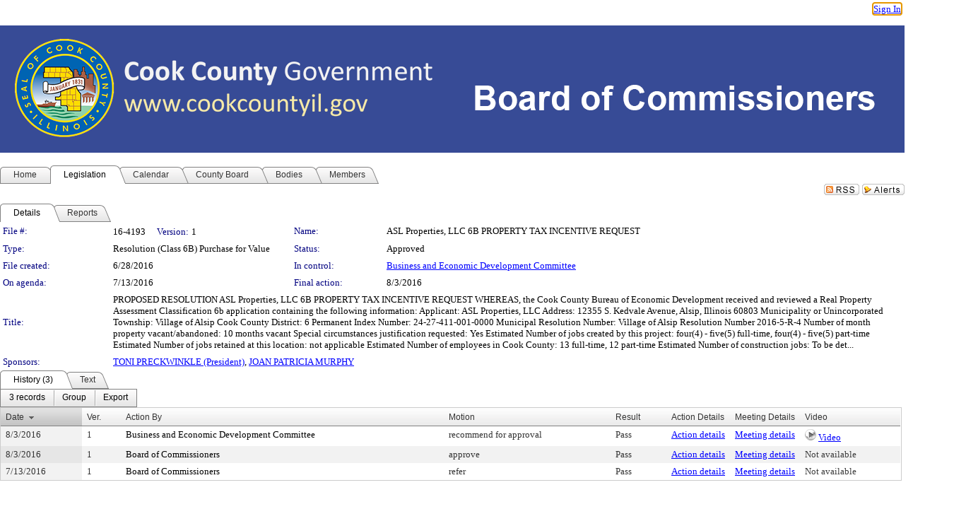

--- FILE ---
content_type: text/html; charset=utf-8
request_url: https://cook-county.legistar.com/LegislationDetail.aspx?ID=2778106&GUID=3AAEE536-9770-48CA-A17C-A647185DE8DC&Options=&Search=
body_size: 59276
content:

<!DOCTYPE html PUBLIC "-//W3C//DTD XHTML 1.0 Transitional//EN" "http://www.w3.org/TR/xhtml1/DTD/xhtml1-transitional.dtd">
<html xmlns="http://www.w3.org/1999/xhtml" lang="en">
<head id="ctl00_Head1"><title>
	Board of Commissioners of Cook County - File #: 16-4193
</title><link href="CalendarControl.css" rel="stylesheet" type="text/css" /><link href="Skins/Tacoma/TabStrip.Tacoma.css" rel="Stylesheet" type="text/css" /><link href="Skins/Tacoma/AccessibilityCommons.css" rel="Stylesheet" type="text/css" />
    <script type="text/JavaScript" src="AccessibilityFocusManagement.js"></script>


    <style>
        .skip-to-content {
            position: absolute;
            color: #0443B0;
            padding: 10px;
            z-index: 100;
            text-decoration: none;
            font-family: "Segoe UI", Arial, Helvetica, sans-serif;
            font-size: 14px;
            margin-top: -71px;
            display: none;
            top: -50px;
            transition: opacity 0.3s ease-in-out, margin-top 0.3s ease-in-out;
        }

        .skip-to-content:focus {
            opacity: 1; 
            margin-top: 0;
            display: block;
            margin-top: 4px;
            width: 150px;
            top: -2px;
            left: 4px;
            position: relative;
        }
    </style>

    <script>
        document.addEventListener('DOMContentLoaded', function() {
            var skipLink = document.querySelector('.skip-to-content');
            document.addEventListener('keydown', function(e) {
                if (e.key === 'Tab') {
                    skipLink.style.display = 'block';
                }
            });
        });
    </script>
    <script>
        function focusMainContent() {
            var mainContent = document.getElementById('mainContent');
            if (mainContent) {
                mainContent.setAttribute('tabindex', '-1');
                mainContent.focus();
            }
        }
    </script>

    <script type="text/javascript" src="./Scripts/jquery-3.6.4.min.js"></script>
    <script type="text/javascript" src="CalendarControl.js" language="javascript"></script>
    <script type="text/javascript">
        var addthis_config = {
            ui_cobrand: "powered by Legistar",
            ui_header_color: "#660000",
            ui_header_background: "#f7eecd",
            ui_508_compliant: true,
            data_track_clickback: true
        }
    </script>
    <script type="text/javascript" src="https://s7.addthis.com/js/300/addthis_widget.js#username=legistarinsite" async="async"></script>
    <script type="text/javascript">
        window.name = "MasterWindow";
        var first = true;
        var first2 = true;
        function OpenTelerikWindow(url) {
            var w = radopen(url, 'RadWindow1');
            w.add_pageLoad(function () {
                focusRadWindow(w);
            });

            if (first) {
                //w.togglePin(); 
                first = false;
            }
        }
        function OpenTelerikWindow2(url) {
            var w = radopen(url, 'RadWindow2')
            if (first2) {
                //w.togglePin(); 
                first2 = false;
            }
        }
    </script>
    <!-- Google tag (gtag.js) -->
    <script async src="https://www.googletagmanager.com/gtag/js?id=G-TTMGN2RHVZ"></script>
    <script>
        window.dataLayer = window.dataLayer || [];
        function gtag() { dataLayer.push(arguments); }
        gtag('js', new Date());

        gtag('config', 'G-TTMGN2RHVZ');
    </script>
    <meta name="author" content="Granicus, Inc." />
    <link href="Skins/Tacoma/Scheduler.Tacoma.css" rel="Stylesheet" type="text/css" />
    <link href="Skins/Tacoma/TabStrip.Tacoma.css" rel="Stylesheet" type="text/css" />
    <link href="Skins/Tacoma/Grid.Tacoma.css" rel="Stylesheet" type="text/css" />
    <link href="Skins/Tacoma/Calendar.Tacoma.css" rel="Stylesheet" type="text/css" />
    <link href="Skins/Tacoma/Menu.Tacoma.css" rel="Stylesheet" type="text/css" />
    <link href="Skins/Tacoma/General.Tacoma.css" rel="Stylesheet" type="text/css" />
    <script type="text/JavaScript" src="GridFilter.js"></script> 
 <meta name="format-detection" content="telephone=no" /><meta name="description" content="Title: PROPOSED RESOLUTION

ASL Properties, LLC 6B PROPERTY TAX INCENTIVE REQUEST 

WHEREAS, the Cook County Bureau of Economic Development received and reviewed a Real Property Assessment Classification 6b application containing the following information: 

Applicant: ASL Properties, LLC

Address: 12355 S. Kedvale Avenue, Alsip, Illinois 60803 

Municipality or Unincorporated Township: Village of Alsip 

Cook County District: 6  

Permanent Index Number: 24-27-411-001-0000  

Municipal Resolution Number: Village of Alsip Resolution Number 2016-5-R-4 

Number of month property vacant/abandoned: 10 months vacant 

Special circumstances justification requested: Yes 

Estimated Number of jobs created by this project:  four(4) - five(5) full-time, four(4) - five(5)  part-time 

Estimated Number of jobs retained at this location:  not applicable 

Estimated Number of employees in Cook County:  13 full-time, 12 part-time 

Estimated Number of construction jobs: To be determined 

Proposed use of pr..." /><link href="Feed.ashx?M=LD&amp;ID=2778106&amp;GUID=3AAEE536-9770-48CA-A17C-A647185DE8DC" rel="alternate" type="application/rss+xml" title="Board of Commissioners of Cook County - File: 16-4193" /><link href="/WebResource.axd?d=HkmiNSkKJcp9zYO7iQ4LQenL3JpSZe2UGKB_Pk4r5YQRuZzPsLMsZzwrSvy9lruIl5GkgwLvHWu67vwJMwKSFxUTlVdL05GtcnLDPfablFs-ZjDTV4SRhTyPSYW1NSg5lG_yG93x297US-_TNEi91A2&amp;t=639011840852826697" type="text/css" rel="stylesheet" class="Telerik_stylesheet" /><link href="/WebResource.axd?d=uMHMJgpmGPen0kzqrN8LWYpZovkUM17mZ-jnfMO1-mIpfJ3Mr86M6T5OMXNr2U0Pk9W3KFcYt5svpDY2wx41YtI055hyXPIDrtrd24Kg09JMsO8GiraCk1bp2kCwGMqpZqezdMXXuW0xEV6n7QuSEOHmuyo6kgwFzlOpXFFZ29M1&amp;t=639011840852826697" type="text/css" rel="stylesheet" class="Telerik_stylesheet" /><link href="/WebResource.axd?d=urCACUaUZeT6oPoIZXShbnlgytxq3wMs7tMUnmP4aoFvw0sx5OWFviaAe2ZbWlhhQMX8Mi0FTDYCb8Y-WNvbuSFn44BI8cOyIzL5cbvgqlL7S5R5XTCNn8Q3MetXqXHM0&amp;t=639011840852826697" type="text/css" rel="stylesheet" class="Telerik_stylesheet" /><link href="/WebResource.axd?d=QKX1AO1vX8ebWKfbb4eOTKZ7XgDBItWqLqM672Ig3qQ3HhlG_I-hz_SrjdyOSSXr635e3yq9ulHFcK2kM9nd4YaoR3EZIdjDueENN-Tv2S715C9DxrcbNBHvWPj-Uh8x0&amp;t=639011840852826697" type="text/css" rel="stylesheet" class="Telerik_stylesheet" /><link href="/WebResource.axd?d=VTwVlk6LPBUQNnEgvORazChEHtncoK7FwkRZQJcbGr2BVqdGj-iMW8n84CsnH6sQIOMorYFprF7_7AGvMwNv4z3tzIzceC4LR6sIHT6HRi6eIJjhdKwZEvy_5yWg5u7LkNe9t3Ja19e1HCM9RMXxDcgFCvouxputivbLJtwdIiw1&amp;t=639011840856310927" type="text/css" rel="stylesheet" class="Telerik_stylesheet" /><link href="/WebResource.axd?d=lsHxUYuoKn-ifTgGVgyNZf3eZVw2bqdnrrfBJ8SSWF0J6XTAyGsj2XcoukzmozU2bdmLMxJ7YwvzKl3RXRh794KwnXvNcPwTMFgJz1q2H-NkU9XddzMi2rc7GFYRGxglrSKxgkmfnuvKqK1tihnG7Q2&amp;t=639011840852826697" type="text/css" rel="stylesheet" class="Telerik_stylesheet" /><link href="/WebResource.axd?d=vsKpXOsoEwDUfVug9KOqSmMo0ZYmPmZq9pNuuInW9K8LhCVDiGx-4gStdZMuqyTrdQnKi2y2KGw-JDYkasLPmGPVTN_zZ42kaVpGhkB2gwWbSGRzM94ksIhHXxPA1yg_0&amp;t=639011840852826697" type="text/css" rel="stylesheet" class="Telerik_stylesheet" /><link href="/WebResource.axd?d=gGPJcKA2egeNvbDi_oMTrZQzMPZHhEQ0hmhbdFcuHMCg1mLBd2_O72dBkCkDfQ_FtyfPokWEk71-f0biNDBijcKF2cbjGOFkLqzBLNnzrv7MZm8BQmoKzeN6l0sbKF2FwrVKqiAYBc-g20wgLAmF3Q2&amp;t=639011840852826697" type="text/css" rel="stylesheet" class="Telerik_stylesheet" /><link href="/WebResource.axd?d=Nhf6TpUj19KZ9rhEj2xtdQWB1AE9x3dfjERCbojyAxXP6CcFUcpIuRIjIS_IzCgwDtzHlcE6eqDW_UkCZmMuD4x586LEbaG9IrmDoMtO4sXgHE8h6D9e_UqLYjifNbvG0&amp;t=639011840852826697" type="text/css" rel="stylesheet" class="Telerik_stylesheet" /><link href="/WebResource.axd?d=7RkMGAtaEIp2mKcOqdFCIpTlALKrRqMWBcpUfEVqZDRAcTON93eeg1VWMn9vjLDHerUGnVdJKMZP8zv8YJhqkfjFeF3AJkEqmbxWwem3_RafwQTUXWmkdAR-pgkwzOwyHrBav9bQkHGzPkQG7ZRd_Q2&amp;t=639011840852826697" type="text/css" rel="stylesheet" class="Telerik_stylesheet" /></head>
<body id="ctl00_body1" style="margin: 0px; border: 0px;">
    <div id="globalTooltip" class="custom-tooltip"></div>
    <a href="#mainContent" class="skip-to-content" onclick="focusMainContent()">Skip to main content</a>
    <form name="aspnetForm" method="post" action="./LegislationDetail.aspx?ID=2778106&amp;GUID=3AAEE536-9770-48CA-A17C-A647185DE8DC&amp;Options=&amp;Search=" id="aspnetForm" style="direction:ltr;">
<div>
<input type="hidden" name="ctl00_RadScriptManager1_TSM" id="ctl00_RadScriptManager1_TSM" value="" />
<input type="hidden" name="__EVENTTARGET" id="__EVENTTARGET" value="" />
<input type="hidden" name="__EVENTARGUMENT" id="__EVENTARGUMENT" value="" />
<input type="hidden" name="__VIEWSTATE" id="__VIEWSTATE" value="Wju0cXpS1U+c63ImxM18OB3M76W2oQlnXXvSmM5aOPnSneWIDpRi6iHYTKjrKtooM5FGo0+M7AY7CC8Sbdl5QiDrBlSwBbKayeVT8NVOfJCpNWVfegOkGx6WJdphrVxDN9dJ6KzDV6M53DrLCGu3yo5CaEaseO9eobVJH/8Qjj5U8xP+wZYl+GXiMqJ7oAHYawu/waqhykMlaZPPRcLWXqJL388EogXZTTshM/VfpEr+USVTTKQi5ffmGzyPeaMhoZboyTyZ67lxPd5thrCTUBrJg3ytXaaEtq9RdVw69S/AdWe7yDkUtIcVaFHkttAa6MGj5ENWce+Gh70N3fYNqq54lJaozj8Gg0U3sXep3LJEzYwyMc7kr+TqHCO/[base64]/[base64]/SMH2meU8jziTkZScxrq03qqK3bM2I+MupSyDojXORhY1g3+4N1ynAC4gataFj8C6ECdMzHLaQ6l4IsP9dPJKecyzQH4DHEmEzxfWxfpXei4nW/D6YnPcQqhRaQDnnZGZCkW1NQn+1s8oUMsJB+67/49PdC7IMo2DvKZTD1k8DA3uJc26HvGpXkA2MIQHxsUWEMlv68/vV/7iEZ6m4qRNQH7cO8VnHliVVA7oFkRF4UR8o7FsSspDfxHIlXz8I6FjKWZKrc76hX0Nh7K6TwaTXqbPOxuX1cyQIbaVaNwyFr9N5ExejF+oYTlqkHaBqY+El/1pS1ANLsw5kbD7Rt7hBkVMa8DHr5lFLxEt2VoRa247pYMG7xif3KhGZOxVLbhdpPtBwAQvmdDZnAkbSqJj6/CkHVIx3qeJHwt3G4gTCabGMYgq5S15YMY7ssadYAH2dFQt+wo1Gj3tywBZQjxr6gOAE0LYiyIqsqZQlKfnGZpXItN2840cy9FhCY4v4YUqGM5CIJWaOArY+rw+IAclag9F7XEqq5EuUOK9nh2pEs2N6m8J6JXZ5Z2evY1zFmQCzhhXFaRkDz6Snfyh4UAs/ImQrzbSOIq5DOvdsh5kSE4vfVHGiIqI4h9ZMIHhM5FiRN3wOApNnEsZYnXauxVxUvdF/1Nbj2MCwH0meAVE0JchomV/DXPV2Akedr6aIz3nDOWJSpi0echO/rqb5I24/R8VddeCD15k/vBiWu6xuAYwpYG3HQ42HgdD7y2i81rbIix6ZppBQmMxvI/cxb0qk6UsAzcPN/CPng49gTgHYkGhXD5qMudSBv7hcMPKUGA1cgNL30ABYe1MhPDqsmLMq784fG9ZsILd9l7RmjJ4iXaMcBS/0wnIoxIOx8joH92uK0LA0jZhsz+3+srBWMo+6yKgLoeEnB8OrjYTS5ohshpWDnBrCk7e71E5RvdjCc6OZmIluEz381kou03lXS3PtkXECumt2NYIgrFz2O1kTruUVSHJN57m5B0N/uKrkzCdpwfJQE7U1AITmqpBu1OOrRUjhFp7SnkqAGwSI3K0ygBYO1VdvSohY73SnrLkWRKLM03uC5q1l1W4Q3+QUu/p7c/V/rvyUWh4Y5YlEvUVTsPn21kLF8Cy9iT3wz54dNs0QJX8BImdEmsMCjZfQR0lg3Sjo14eMZSTGFusKv2nl2wHyf2b24+2XL94AO45H5sEjuHpE2fAT4yrIWCD2anuhV1IloRErMyVC8mUyePbxBaUTETWymNu/[base64]/h87u3cvGt/SI9dGtTxcjt5aGQ/UvqYUvUL9ekXtkwInB1nABPqnUL6nPxZNq4q3HhmjIJ54PPOxu/0hJERbY4yXcnTXab21JYGOhA1ccLNnuUmhGNkmF+tmnu/d5dPO/TELszhWbnBc0PyKCelvP5X0/D8ENEOXHRRJQSMt3di8Q98W0nJV6MVLhsz+9XNBZpa6p2sPAycM9est+qZAIko7bbJ8Q2deiz5iitf13sbJ+2nnnkQBoZgFb6ncVjrXOFtkEB5hboHkxRGu8/[base64]/v0YCtgau99Mu/F0NrzhMVC8Y+8FjkR9hznYNYJQP+TU6WUmcW2RFdATcaMHcQlYH1jCcNhV3gtSH8cHlqmJAXpS0SAbYyPrnzekCOr/WbWG6HTOT2xGYf1wRD80fJodGzxKaks+7LFT/8HMfc+hf+DG7rhHBFLxvCTX108AU1lwVitTFzQuY+UjIzxV6oaA9DgQ+doeHygxqrwcv12Q4FYzduKHg43GB5o4AWMI1BhLUC7dZU7PxE76LZ4p+z519cggN2G9LysBr6Hb+VMWVkt1CgYv1phZgiDN4uhyzE4guw9vgBF4IWK8tgEZBrdkS79+8aDYab10SBghxzYL/QAAHZwpHEhSUa7Grj13nhOMjjGbA5OYXshtdLyM3eEaBegvspmSlSPD53xDSZIzKGTwYEk34KBScpXtgEGnxl6FC96n55y+1RbsnslreX9Wk/2dj2AsCfj+tbDgFEahzzfLHRsuP7PP6oM8GuD5H3b4XK5ce4WLvKQ1HFgHG1k7Jp8YhxPSLeP5uQsruq5GuV4OPX4hJZAaPGlHODGbza04hvixTKxLwud9xe69pQ+eyluEoLBYBXVy3U2T8im7Dz33nMgD2ILn7FhzP5yghmXUty38b/+vEkzHGdjqaRTwRCI9Beqjm+A/qT0a1mf/pfc/1NopyrDjfVHIAdOAAeEIZjyKg1PN5xWv+AxN7b6bl7V5SuimYxN3JlPAYhCaWUoHU+a/FNeBGNe01mgBO3KaaV8VuHIl8mF0MRYHojXjeIIetvIbKKsiSAOHMA4qeGui9h+cFZBMk2ssaVGdcfZHPb7WfQhOu6habSZGGXh5lmnVSZeR9kBMT2EXkzoSXy0ePGxZAplPjUquBLLIasVcBDtga3MyDwxU/ynya1Gm2C5GFcVHT7DqZGy80wdDU0oI6U9ZD6umn2gCNuzPIstYgEJTzEzQ9t0rl3vuAodUSuIbD1etoz7Zi/O0rLMHdgAc5hRyBVRWKF4rLNLjd0pKjX+Zz/woxd0Q3aQTDMFITwrxEXv7eII08IujqWCoEV4HVrca2eWSAjJRP/hdtREvPRwrbuE6IqYxE83DZfqa5fbFcR4HqlCapwt4d7O5i9DnG2I2gQfNaHvkNDLVJVpKMEKofamyWCZXzzOYmhTua6/xWssANEszJXwq8pehOcnXLemLbqY57c4GpMiRSK319KZIuXT3CF0DsJUnuqvxKdb6GZ4xCsX4J1KbZbYXctD5GsQQjwCPWSuxH0SoqNug7gRmyvu1eLnaTJQNk9TVKjICy3xVHpUhh3hkorxFpt3Xm0vBpCjQUOSGGOJ/SDnszFW1GNAE2yKV4tiZZ16YTpb8nK5f9gjzVbP0u62eTKI0Sndf7Ssz7+auHFgPhogQ+s7Rp/88eOUnDzuNcoiPaX6KDBvE0HKaOB8CDWSYAqqJMJp9rtFdgb6kQqeR5pm2h1eF0yW/f3+SK0ZBeG/IsMAoZpcYSl5Mjdyi7hH1baw4c2RZLJxfbFr/YlyIt6yFau6dLBofMuQYzTUTa01JNgojhkpxWGBYUvCg88fBYxwsQe6dPFtPgtau7Y2xfdHpPr+yu7Wlf/g/pkitSJjMpASId0JgDn/i29s2QvS2oZk7pM2uKJZdGJ2lesRjxIAVXDl4qIyn3AiwNuHZhgkhz+1JXNY+gqtyC5ENEsHryouICqO+KNmZ92Rz5zANzbsZPKRbl1OYUVEtqDVPwzteKltRXWRwBxe3u5HoRSYHQ/1+3GTD7TI/KVCATvyfF9Ca6PhoE98y5wl21tR4SGneaVhCGM3FZux4Q3ihNAmr1AHE4G9KNaPwNMsqHE/r2oUP+zmgACu98UL4mrOrUYT8HZZZJMWJKPqIeBinc6rguCF6l2u+88ybmrz5p7XGFbQgp5baAnvAQ1K0OV0bgJglwneomvxiBJXKKGZZaqsLGBR4lCcP3GtqAYDjQmm0Ae7rBXmgJPes0McQw+NpxzX1oH3jSScMa6w64Q3KI55YN8F/KlNAwnuMMz8sXhXjijAK5ovq7RnLsjs5FP4On51xIbfxJBQBQNW+jlULvpjUld4eqx1aYEEMYG63aKRXNjSl0LIg3bXmMFh5nBHYkGqJHxXpwUDOK0H3XA0QsT7mch5EpPC5QOEgXNFksPdzqDj2ulXJRyy7XJhKe9VWmyF7nrmsY1LvD//3q1kFiTkCmUzCTNVAQBBf1IkkF5PVqxiHg9QYmgtQE8DwFDLVMG2waqrEpIWhtJ5fMmBJWGMWXVYJ9sgNHjtcwe4XdpM6ydL9IUGll058Z1eY/aYGyW00T1qm1wLIWSfvCXrly+XFkKS+MY9kl88iROLNNU/eKFAuKtuwAUVw1nbv6sPI+ta3jDqa3FNnvgFOyqwAT/Ku1E1LDy+odI11/77GAye7yPYlCa74k6GjIRK71cY9nbLaRpKfsueH/XbJ499ZByjTg2IOSJCcMuGRACoC2JrgB8CmLGx/dAtjEBUq685snMVy4IgZ+R4oRK2I+pLt8EZiDIer4MOZsLteIJUqhmd9D1X1KivAK0aNkekPJ+yLRaW6pweq1NqgSVf3zCl3LK19Xyl5Zd7OqbBHQN3suBCCZsTg2kzKdXnXw/CLAkdMAYz2T8cykDGZgO8/tnX2H1geG1S/92IMLBTm07AdDi05UXR6UuTaSM8lgloaH46D5nsUQgY6fWrIUt/S16zvvS+Ixc5ZnDUCy6MbYRskjvVHAvT7XCLr+YONqAIlIwGP70h0gjJ19i27JcYCcLPUeQ0PeFUArFdELTT6+i5bwA9Ng1OFU6gyWjYNSv4hOc2GkVeTdjKXSvropHqE41tSZnwGgeBZxlzAZlA9Lz1jWkn+c7Efbat/[base64]/7NLAy9MNs+aNsyOtNDWfIY+xV8ogzPBLIbFzJqncgN1JZL4oe9FT4g9ZfwTvbkw2pGrDcsNiAFTZqH8ASUWtAkkzgOP6JIbaK/dEjAQB+j1Fuh+tIYVgSJX3xUeJvjtByGLrZi0WuyXK/jAxqwWded3Q0OndE92q8464MET3pWDmJNejf6DA407t9Htv0zUI2b0/6iVXmr+zZM7PQLC/1sx/pqT8XJurnaoDDqewT3NkvlwbzDj95QqAKVC+ZwrzKywI6igfVGioNtO1UHFZZvwyMT7c4QQpYLPA37bpJwkqgZFT9/koYTEfovEHLrMBFOf+9mhKUu9UAtnJfsUOHsl9hjCsN2E3AS/xDejUYWJNFWcL3RruORe9mKtIRKSEIiXcuPdgYH15eYI769x3EGwRGCniSdNmAA4T3i0SoJ2U8awg945nRKcwchsLTIwhLpSpJMC6onb1sVmlKXpFbohtmjpvCyrEaauGgVH0tpgmsQc5w/491T1Z1GKq/mpBF5zsYFTtL94PkxVLuIXttbp8YanUIw11o5w5RiZ4KOeZewRy14WDm9JlLXyOVDGI+OX34UJ+1ngF1YKjjoUhG3ruaZ8hFxCcl6F4gDN6TuZxnmeGpVD0AvD/[base64]/sjtKLKq3QluoJEIrb6dYY19Zj8Iyo+sIDvyrwkXouVjPvxM1ysomEO1RR6PPhSiHvkA+BePTvbCIODLhOx6h16DAZEdK2waiUuZAqlKNdRtwG3iXmJ3PaMSkYC7HnbQV/xMRweHlHaQeHNNRFjhkqCPKC/uBrGzyNImNSdNWOZdiGhRmW66XwIuWIfsqlRkY0foqzEZkAzl+jYJq21fkOMUZGnmiwXIAdsST5Db/E/A4c1sV5qQSGorz2Ye9lbhYGMAaFnTHyeTzTdgmIriTTWq6pSnltLjWUjUKqEFrZJRJ3gq7UXaig15wIfd9pycBK0MLXt3KHiSWyxq0FguxgPkIjBUkDtjFpnZmrqcp+5F0yjUu/h858OWcGfw3qVrvpjZPhgLgoGY4mSMQllVKsfkOaV0fCiZqA5d6qAtCuUChr9wMR+4k3cV/OhDRMw3UUXshyUWlAy09kGCxCOLDrUiGMVLdisi6ejBF+tahqfFgPwPvIOs7O3PiUuPx12XAiZwNlpVjQ/PuxK4Cpucz+GuK+iOxMoSvpiobKwnb9gbIxX7M7BJxrJxzEYXelzSaOIDRnig6n+khz1fe718hTF7GG7kUPVKebQwb6n1/cgaKnMWRW7rtYw75wv3cfCIJRB/OsoQrHinEjliqF9i+AJKZef1iRdpjcf6v7S5Od1IlOt6NFm/KXEGda3Zjtbs+MQaJTBHPPDQkNa25RZatL12nyZruKbUdxVCP4+ESfVrYnpFXXZs1VwHb+dWMK5FFc7JOXfdo+kHo/4NYS4xGtHEB7kkLBMSdmUwfBiCbtCZwtn5fhUX7aVJ06RNaICyMUEbvTL9HFZCbFunADIYPpKDSJEFOXY1t2XbyA5vIRZvvtSt2Q14AkJbhusePSdLEpzJ4VN21hEnjdGZYDYpem6TwdvULZblkOwmpdvP6Sf0g6Y7MIYdFLbVjg3GBTxW/gWtpYyIDgtQJe8DIzkTo6K7MDWlGvDgvPqo2ETEo4udaWptfYqt2DbaGZ+YEH3AzCKKFP2yPHyHa0HcO5nthgPJWR79mjiufSwY3lBgFKGZZjplzXkhSYb+8rE79crATKd9VONhGqoWaFp3xaE0p2Z4aQI0Vt/s2hkRu3lJ+2oGs90OQzcjj540GSD2Sb8zbuufH/XiJrbCpQkHT35CXqnoK0m4I1WodvqnEY6h3YJnMhHF9rw/CvRoHXxtQ470m9pRAPIXnZ55Va+F7LnC3OS3qdinUr/9sfV6FyLNxbIPoD7T4kMo5deJKJqFOsmc03ytrPft8/NwviufJxixP3DZxA1hlgGnQsh3uT5GxBWJF7PoNFUmuBawnOru/ea/5ipdgqAYeJtxgTUwzYf6IhMZDfTAhFitKSvOcjBcIVxF9F86B8U4qurOz8i49ZM0vafqpfYciRoH6Up3vFeZ5cK7nJZA1ZXI4YI1z4AtORW5hEQkFhAohDlF8vMHRyq/6FHYJydjDh92rgljDmLhXO9fisNb7pZ11rzJGM0dHBzSB3TbNeg99+RthLfyZYpOXa4/nxTYpLFXH6T0EEjJUErNRuV/IGXdFZ43Zl27jCD9Mr7FMSCmzd2MyvHsfd6eY8k6gp2saJX98U/UaOgK7+iWRvMfpSaphgobjQVsoq80RjJStc70nbmBaJmE39R5p4BUPk9RyLNYvH/e5ShDAvqStcuvUXCZEl8iZTWklCLlf4c/C/[base64]/AVZJZBMooyKkeuaCr6JBAgLSHmZ8q9M/F61nbCd3ZqSGIgiuLGSZPwJwnjlOHpiSOKqdM4ur2zx+3+SsF52yIMr+LuK3b5ecRIriB4wGhEcH2wSnwxN5lP+4dPxB7v2xRUSBMDCFNKnr5k/uEjmDD7+jidzEeT+05lkkViym1ViQEt+/cV3lt9gh4+VtFiEHDRsouzI8rogirLuUxhdf9MLiisrXxRTtJop7txpVhnOj6V/Xy58cXxGV4pP+RFPUR5McqxwnK0XoaimEfswguqsUnPMPvSTQi6ZHBOlmuOSQJfinMcUwLB+7dQkBNO5nzrM8wHB6bvBZwRWoNrsBo+bmJefXPke0PY/WXHOMFmiyy1Uf/dzF5fZsaYqLgKIi1vhu8a7I87kzaG4E2hXl0qc9JlyXsFFK84Q68gbgQo+cDhN/vYwVXlj4ceeSm2jQSkC/kVJ0cU73trVJXwBBqvlScDB11NOWaAtYwMBnrgeoopl6B0+dnbcWSaWCT+aPoj9AC1Srls7oNBqlq+ev7pKkr0DtVpcCP8BBHi+WFhlNGwVZ8xqoUQxNmAeqv1bC2OoZ5fC1D0mma2ztRxpn/rjfQ+mGmNB4ZaEsuJ0gNTuRe7M85HY3gFFvyzzCvTwYJ3js1GABwSbQeOXtNo/5wqCr/iKp5g3GeaZ3MIIQbs/gLNgXA2SR2qAJr+DUIqSL7QjZl2Mr/3JPimxNLN3X2GpFF0W7+PlyuDgqLMYdbxUlKADG0hyo+6RoImQrQwDdlJ2lljiprXYLfKud1WYnVaDO0WdbOw/poN5rjuuMu7aYDRdpRrYrf8uNDnGoUDRrwDb+q/vRtTYXyp9oB9tEDzPbjTNJWFJDxUSIuVwNy723zVjDbftH3pIGnhYUNqG79nYCNXUEy6BRz7XiQcAn0ODRHzAwsyfgRIoC3w3HwutgqHwWO75HKMkqVM47T/+iKgAj/Vh7wwvX7EA7Og3MDgIg4KxeFKKX6vrRv3H38T2Z1yk1FCRJ54cGr0B6MMWrS6Ui7CtjEk6fKfImkZao4vVcATUV6FebVjGe3kN56dh8brkUUHRCPKLqCZ9+0hT3whIMsvRwP2eM+wFQZVA49/d0IKMIQJutKHlS9ejrJhnGrBqHCdpDMJYI8nWLEVO6463nIPjgFTxAwP5zKnn9RlSjexgpyTsPqY8Ecu2i+dyYTHuz2OQKqke2BycAgzI2iDAF8pH1xhRI+5/pSDECxTdhHwqKTRYZOv3E57QqeUY7538vdfqRJ2t49lJlk256+vaN8BXSqzcBXelhjF3nsxEYX2EzOCsjMkmfccYawHnw1lKkNhqF7uI0MtMXjIQLEn36Czq2XZfc6/rXBpF0uBhYUsmN39O+u0qaGukkr1WWJkEdcs64l0vW7pz74AflambM9sboszKMRtLiCF8oLCy4zCmqTuILDy3JT5hY7JyasWFRHmqXFtmrQ+YFINjPxQFbypQ0opT5NfoO1OFtLE769AszG2+75PoIBVY8icsQ1/OH/7x/yCSyNRh7WKn/fRQ3XE7MBhpVTpjrktSEd1gReVRJrd+gAIttTbDmEmYMzofrLAX/O02iAYZloKt40HBubdeiWwBTpbozZx2hLD68wcZKGcd7B6DzaOOPuGeFpeXogQvdIrygcYdJfPuNcq4e+ptdM8PEocnzzEL2gr6bHkPkrXXi3/zwTDdBg2YW25c34Wm1SOT/E2fI1tSO+gF/Ue1Ssv4gg5WnBJhI+3N/6HcK9/W7ylKErpE3oJ8q9lV9ceRYh1uOol4uyVo31tCc9iprv557xlUc//BbKQLZtXUvTYbwU9l9AfcCywc/HEcZPqk3qhiTmUCuhbaCwaXpzzNeUuns9rHr6Mc9knci5NHJDYRGxjwpsGVHelZJG54+OjN1dBG0HMjr5+T9FQI/4WKVUlSoJz/leyO6Yl8p+Oj+pDllwU52g4DwhDcxkMxKVKeROChN5IqMTYNjLvWKKiaH5sVgQVsw4FSfCZZ4ngqB1wMXyN4eLsNrY5MlXKIKJ6e0M1cfyyygs/c4JHdSunpIDj/JHzswkle0vSecCFzEFMmlb5cCs95GNUae4mrNM4cKh05FHzjRuqVS3XlMCZglAMlzMpLkDbEHq3VsIPIJOLSv3W9iTX2rX8SC6oXQd66acjTqQM9GfjCZEY6lC0IsQPwYxEDWaLs/yF49hwV5+kdaXtZ9Zxbsa8GBRaEpGBITXcGjdk1TMKu3S51ZDfNsLxvVatzTQ+rua7AgFIe5VSR417S6x/h2NDfuSIdGJnFIIHw8UWM6YfNXzI4cBCWM7kxRFg73uffNzrQ3EakY0fQCgVIA8qQ93sJRIZ0Qzj4cpVq8nRgqVKpGH7EvfojXdpUdcXxLB670fq5/m+hpmCeBy1IunvROE4e5hXu2QduoYjc7jv9xnY3UXShppj0pdL2ZwjsZZ27/SZRPOYsExSO4LvG3vCUscifc0teWT4+iY3pH56Uaq2gYJ9a2PIqOATLFdCBsBe532lNZrMEHioyOSaFhauYAXA/VM1HltpJxSW1LB9AIOY7MdVhfZJOFT/1Uq2I2Mq0mCwWCrnRWGl0wN2u5w7llrRR3NkRm3HI8a2PiFp3/aFwvguSbny3U4EItnC9jd3CTz/j0m0VvpMBeXAuLqBvYd+GJDAL64lkt0ii5fcp7ZlKZ0Ai/kPy7/i7836tDmnJlF8pRWF5ApgJRQ9kiUtrAz2C0iAJhq03DBw2M+jzRoJUcP3Zy4zAQkSXH2TCjPrQP7ow+veQLh1VunFTyTG8FQkmWy+KcLWgaKzR8SK8m0i68/[base64]/vW8yl/f4JnVMauv+IiEW/lEusMLErgMxsFfQPthRkDZ72CbwOp5XN4lnHoZMUioVW4gb9KSvQxFNaYEBUgMkpGEoWYBEpgCSac1pvLjZdalukwRwG8u/d5kOdqviPViJX3ETWgPA5VikpsmKVK+DAim4+OnNWeHnZKoDnJFGEdq7NWXeDIF3xICmVlqzt1pvlLINsm3UCm2xG0lvzlXQyh1OpeQ0Ok0Ey/rD0V8+L6S+KXugON5PbFy5l21mUECZO7n+OR2zwl85DV+0o0+RcFUUIX3VLJ57KzvOg7t8/[base64]/xNmPWpCOfv0FYNCVmjVxWqAi4peFhWooV6XlFK1vPprepkTRvyxy/xk1t2G2Rgqr5a+u9ZQxMKn1fO6OngduG9cT5AzBOlSZFICNYm9GL2uK9VO55AhhJJZ5o5t7GAPMQW5LvzAak7bWq7alFJCqh54299qRqnE8h7pLs/RQUSRkIZdvkYmDIuVEDnq5VWg6cP4k8Rd24pfR8kguClHmQGdlSjoiuCbuatA9QMut7kw9uI0Bt1DXbiC751ctRuholfYiOYH/A0bAr0DSL1OOLH9mAEcigD6DTlnHg2d7vE0WrBWMqVYFhP3uipU723I8jajT3jZRedSnHFTR4ZkJFQp5G0PUfinJSk0jWJPBi5p/xVDdgYuf5xE9TZJ+lWZsoMqO/[base64]/ebD6YKhIIfIYOH34yIgZISwVZgBOj3NXbtvcWORc5Jgm16qHaOA1JmTkUC8zonHczgRNDpmZv9RsSUpftpBKNVAK9XZjKIihG8X2YlwWBKepPHjW73qkN5yePycSNcGwk5t/9reVZwyWUQxo1HyLIEEQL4uMuigSPzwSbBbIY6ophNu+7Xnnp7grOvgpMmFH4Bq6wJbotylKK7/x+YactP+EbOHqjvIc5D9Af4G/42Bqje81CYKnJ2LSyZ4dNp/CmiRahrTf4nA1DuLCxOBkNyX4KileB25no6K8xv71ZQ30Mp2igc0LslAM1qBizZ5Kxr2xxEVcd25wK33VqOcI2C9COCYUBwRcxFTvAAdZV+XwWbSSPwOAnh9qfYZwlpSKXSRZ+9OEric2CFrZhsBe19qQiRAgUCuPUiP4LROnUN2XP2yBvlKaIBFlbJ0/moH4SUAZSMJoy6K9cmo/YK3fs2Xp069RlYsHk3FXJj/[base64]/eC0xc5zGxLi2QQFYXCYiEahgfJ1scB9v/gzrVpWTT75q8BYPhR0hMJRsDI5uc54u4SjdSVZNNsYZQrL4nmvCuchWWYsRU3JNAnrNpahrPR0vfAZf56Yz4qspjylLUQRwvfiBxeB7zeEw2BKniw4s43p40/1v8fSQ+XKGl+vd1OYYZgt13riCAoVMh/[base64]/w1tfrA9w3sQVd6cG32xGgjlfOQI15dIi4NNA9hyKz8QNtqkuiLfJCzYilJbMENcAUWZ3NSrBNO1pVrBb9mlPq1nJNGcvCiygRPr5rjeeGHA7ErclLw+bSe0v1JlQkvxy/5KK9b/knZHtGe/fwQPrrWDXqZcZBuDb5The+G+CqeMSq+hCwbxoDOUKf/BVbMItz9b1EmVe6kEKwPdj237eCp9nWW9c5/L/KkdJKzlRbW53bPtMd7n0UQVUy2cuDad2i6ICrGWR1BiwKBP1F21Z3fqlpeQx7st/fOTklCnQApm2SVokQm7IQTNdovxtGnKixeF5kSacryEYrHYC6Jg9tjkbrWJFi1HkR8ljpIuyPdWxr7eZGLaHvAYxFeDaBqLmVBbuKQUuDc0qgXgp821/Q78VWnVPXw4Af5IB9iYD6UScvD/xPFqo4/rJcJ4EacOk9gKBLvLcD3Ega1lefMHT4KfPjpMKIsDn25PhROeHIIsNdj24QUPNV8aLIw16tBSTlcgRcIysm8yp27+aIwMsku3jZoWGPFDYiBLOg9cDaOBlIv1FI4YbqPA0lhzpzOVlIGlJxbzFwVbxKP21E+GqH1GJVpbqORfIklCXQnXyDYmCp/hYlExfnNWrnG8CLJDDrHB7YOwoEG68HAEfn28i5/BF0lT5D424P5xQ/JZUxy5drqy7IKPFLtgfbLVMkZIt1uhwTKdZIUF40aEy9DpQXbqJOsdBpWw7LppLl0oobGLx3oId86y+Sn7n8L/[base64]/ENrjaiwXopTM6+TmIwZYk/TKnCEKKEcSllvlyfovgvDslDFkS3KCUgvSZaIXrD8uMHEiRGjY7+4M9HkWjdjhhgdGNeZ5lJPJWwCmOsvwztAj8x0bHLJzdENjmxJlLFHFx1uEhceNB9a+H/UxH1TGZgtEjRASqPd934PTifUji9DPrOsboWOsF2BV1EXLjJ/hK9tH+WnAqiwdde1vniYB+QtLEUDpfqU7Rc13kQPmyQAHF+pHDeWLCBlwceLYTa48zjJNnAPL7nxi3/P5X+WO0DJ9rMCt4JMVYAUwmIdmGiBdMpAodjILKSOZWZ4QSDWxKCUrMsgP5oWLrnHu31WRGnoUuyvAfFLoT00dOsuzwFfPDcOd9P+SVVy2Gl0ktPLydpbPiSUAkT/DFBzgE++rv2bcvKjk1eUHTRB3OIeJmI1CVwZwJdqxWd/njEk2YbquwkmNkfohhXul64g11+U2Swges1Qh+/rTeox/[base64]/AHubheRMcrqgG4AXXkeGgbPvCk0Sznp9QOLDvZ+bYZFkDtPzyDT/uLaBc9XCFXuISRFVTemRW76b8Z/8hXWpVkxZ2erZKt2H3p7qZqU57CYXeynXmTHX7rRBnFY+tpQx6YnJ7PI+ReSqfmUyhB14KpmRa2+19Ej0qF35W2sAmB/UM1Yc94V2hNDJP3WpOXA4byCrHHFOy7DJGdw5LtYZyoh3GtFe/VJOpOr5jexycHgXStYmf6pAtgPWjnJVYs6//fBlMieiSeJ2M46mct53+JMrZZEdI5XDHw6KcDC1qJzsm2NIgI1MY9MGK/Cb/gPZJ4VQ+M/Ep5R/pGu3FuoQ1//6nnJiBNVzGZ/6kzyaqCDA5CynOrZLnTw4a4L2uKKU5jlEm4cm6hgEP4mN5/+ymskskOMkg8YStrxP9Jt1uMKmRfKmuCjgS51T2HfT3QpS8i2DxlqGRn4XfxHSDaYKxH1B3fNqyHePVsR3cikCeI0xWr82+vGljLTuvdVqdTb4tjTRZ0LvjV4TnF8+d0u0Q9Zcnf6SVmlv7MVY6gkqxlKbcSjhh4k87znSmO+Jeos1uT3HJxD/DEPVg5uSaZahvQHU6tsjBSfcCJcy4buVEr9ShNdbo9gMyu1Db3EugHLwJ/5CgymPCnN3IdD0r1Ly+Jqfq63z0wkhcGE+G+7yW9CF5DXLUFUDboGC0lZqD/Nrv1m2iPD1yfbkNgpbrJc7QlDD6QAl9FhstWlQtKZaXFAZn7sCmda7N5qnrsDN8GEPArid1RWcHDkafxXjTwwELHsZhEIcMGx8Gs8bR7kxmrL136hyfwfzgxsRXqv/1pGDomPmDQgQoUmV9QU4N8Ig4AQ5WjQpUfqYWhDzrpCxrNWpfhcQpdZUMgDQMBs6fXl85aJPaZXuKE5HURYQHRJFma7kdBpBqWTFP6VTTsntVxNy4PnR5DW4rq8j4qqwQRtRbllKx79X1YtVnl86OFfIFoTJkhZ8uFHlVa5p9l2vU9HPah1Ap1yEXunwyHAS8c/s4qnE/rz5iCLfVWSzYBEjCmxvWUT2vsX7ClFIcetNQejLUTKCm1oO7I4lKxTJwDLZcthyviS9721e9t5YipGLTDUmcHZadowqlAfi8S2F+DhLQRBDRCsk6Dba+iJJ39vvxQMe5zAzaHxLm0QuzxbSJ1f/60DqfWFW/eeM/tc40gEJHxWBSsoqUDBrc1Qp2X5+y6WZbdHaAu/C71q+j2/pyk11Q2vgaCO9QRyYDsLsaGmm3EItqGfsO5hrVRs64xnpROC+c2bzMRkf3G39rb3SOzAi6MeY+tFTh1kyoO5iOdAYnUdpCfCe8WIeHG/WDvfKwefv4FexuNIC3FCFghX7qceTcsSoxAG8n3Nz2IIDJ99S4V16WEDhftQg40xzInWzhaOv3/LLp9bLpRP1hxbCf8JeYKBjx1d/BAtPEF6qKsakEiziaPHTFUnCjtfSK+a/VKsnXNgCtkV2lOjB/07w02cW5EyY4QgWVycpFSUK0kAHwCel3lZOkYqyqpX+I7GpTBH2s3GVN8hky+Lsn1MVR4JSRGT9m9jsYYY9yzDA/[base64]/7pVvPHs6KezQL22sXocQbfYQnlC6wZnp8+LdsOi3KnoFfkYVqNcQb0dxYkYcau/Yzh44VQJ1/QTmzgjMVx7sHQbTk9zUZCtgomYw5By42/9N5UOQ2Y/BiT3jXeuAUkRsGI5Y0tqz4CmRZe+jgaC/ZZnbLf4n/BXlMjvrQONvZypXuZqMn0+Vue3bL9OlI4gMrH1o647VdmeRm3UNekTBCGzQ7+c+IkG/IvQzk+h8LESBWi7KuBSnkv8VgGXo75KR7QIBum+m97q+eLSU7OZrYjNfCIsm8WtK8lZT4GPS9ddRq12KNME07sXmDk6f7eSlUsl4LCzcXp3MuI3O9IKpw0eMilvDZZA2OXxW3gmqFPUYHdGU2M+3ynkgSBuoM/YSDcHn+knAddbDBpruwNyuAji8NPN1zJFbMYl+HMJOjH8J5zxT6rZqlGQ717N1BW10L43AJq/ZncdyXXPUp4ywRQWLedx81niX7Qelt6LfxjVrReTW09AzxZhKgDL1ZP7unp/U2L9E30GHa+hpbo4mjeI3XwxXxvC6qlYAWGIgX0nmKd1RHR7iL+/hQ3sG9WSEjt6UBNFytYJha1R32jhovg1in8oIci3bCTychoDwS53SEYMJLBgBPRkro81Kdg0LPy7WU3AFlXgQH+ode2amdxN/WZiOjTS9TJ9CpIpZQiQZRZ6gwNC2+MtHCnOvO+cecNeUNQ0RXj6gQxcBBdbtEb8kpqLqmg+YU/vM/I2AU3FvjKzE/b41JjdGwqgPRdq/hM/IuT0xMgetmcgDSG4i9hezrA7unS9BRTtOIlqOhfNxVDGA3GslWp+3ozSVVyQJWRzJNxGY+Pa8ZCDZWOqkmfrSN94ODpPcRr6PBS4/5eH/4vIJpXM4XWt4U4INzn0ZWJ15vYGlN37VRyNwjhdlrL5u4MgAox21vQd6j3VBh1ltNGUP80DNHHFO6P96KjzqPaeI2w4sOg6yY/4XyRllyPMwnMFK7EEMG5p0NEMJ0SiLtnXD5aXFsNyiprFGvE5DJu0mGdXAYZrZhUBsiXVlz9TNpJaLdq5r/+Zp0mCrYvNSjBJQ+GdnJYzi8TJzjBi8xXwB6M2goKWpTAIs2sLgsKrGM4DBnYKrXm1uUdYY5JJf2EO7Nu1KxWf4xA/jtVnTSCKK1nyT9he6F1RiNwQREQfTQtb6F9Ib/GLGFXjJnIh91zolfVnTseareSEqulYOuO7hFGr151AxolfCK0NL4FcObwG5utGOyMsM13nOcLrksaHhIgzB3RnsXQ/[base64]/2rAgr+W9HIAA4YEOcg5iMIWsibGqxUbIAiHqbJemlUDSi9FOIlA5sv5Q9n+yJwmc7XdaUTslEPbvGhqH1GdM1cdG3CAA4oFaznX77N3ArqiodHNnsoD/Db7hvnRMtTp0tHYK0r4r+lypxwzPkMXr/9w9UKB+0JhmMQlU1TsftV5JhUpUTglVA7Ubwm6WL9Nt7obdfHSEJb/YZgHL89bN48GHnvkE5E5XDx9lSOOqkLBNwwpp0MPXW2OJrpJpqktj9yMqpxC2REojVYQVB4WjOIcAYssOUrwvX5Xuzu3GuCd03wf4qRgFQljqVkNU5TtwlWs+ppgGYuj5GXjP6PubmkRp7QYeEwmtRatNiTpaer1Bbu5H7qQvq2iztEaBAxQumQ/zJoOMwPL/w9hHRk+lusrl2vhfjCq8R8efV0aYHg0z1V/1n+CC9i/f+uZr8T7NlZuf2t2dVUa7T91Cl75BAYNSVcZ/FKqKGvZWbZfJmMJ9tCWZuZQZJM77SHy36vnXVNU7BqtITR2bkYBFJdgDkoReoRJux7DSh4oKnE9xaF/kCC+b87GpGRwZYRp9cbUD2ooYRQ00l35IsMUtp3wzy9vutyqFZ/jyNnpBn7GI1dehsZfrIwDqKmTVwlyqxb4TfgXYOgEqw8SXz6stHxr5DgTSbaiq9aWmWxXSsXI/pILcUCDH6kj6USoJBNayMZZmnv/9BrTp6li5fF1OTPkBDjEBk59DXTYZmICbb/o647Wne2YlaGHrlX06H7ILoW6lgpEmytrJBml60HsKIPZ4hCIkH939peTjaX+DaYig7oRX5pIHxZLR2odqKb4AgWv5WgoSOC1815muJSYo/868iGD1bXeK0bkk9Fh+39NiK19zDKFxWABBzGMEhBsJKJahe8aOgbha82xl8PrJ8vYztUfU2XplI8ie1bnyul5W7vZojkuKibUHP5Mppq6l31/x5G1k2f6txwZl079jpQuukTUS/bWe7LwAgNgzJ9XhVRu0HRHCAYjMfrIUNuBauQy61hruUG1I6Bw5m8tHzwSXGFUMVkrW8KhQvPrB2ZdYpvxJTBn2WbYCN+2yFFTICMSHOmlvh1leIlgc1biUt9nO+zafdsveLxBuIa/1ThcZqRkL/2fi8d8VZUAxZ59F3P28fiwZGaUFdRsD4Rkk9v1hBSbe2xyKQCfYXan4P2F83ah+rCprHEUwpldkmchsy6ETr9UhPgCzv9bA+rLTDBWQDpExdqq4f9alk53PbAc5p+5kLXlg3e7SAoeHaFPALyg2QtJ2hcpalA5+7kS/mY4r6fOfm2PvEyxdEDZ6k2YLQSXlXac0ZBQxT4Nl8TJ1vgpEhhGJHpxZdY4YGkLGZ3VghdJdjWwuvOtcJCD2TEB71XCtH/MxENSla8wwIB/Jkh+X85nrlDxeAThmF8rrhUFU036DciFVT4E4AjjxZtEMI8Dxv4qAXwbjJg3xl/RjouwNKRra8UZ+DhHovSskwObsO/bst8xpSAxe0Pz/Tczvb4BKWQzcajZYDNo68ylqdOVwgeIHA8B3CR+ie2Xn9U0nDOk/oUv8zIIQXvlh9QVkZ28ne0aR+ZU3Y0bhzWQR+BNdlgt7D+R4zB/3Rq9n/0MlhYeP5rDz2MQpCTbp7KNHmA6ZMVGHdCCnkHKrh51tWaLbxMn6GCUGG122F/SCYBAQQYFv00Q2NpBzzl5iYI6QIhg8+dtXp6ClZvVtJ7kgfwaJ06jkAefuVRDuFB+pZSfyPvLIUz5vVTK8AqZv1y9HF+n+Bnv2EDCRgoEouXG6dIDKVRpvFfryYmSul8n3U1ehQNUQvU7/mHiJSus35l+7V5z+bDhJniEAQKxBIdYcZUX6ZXWmdNisUVJaz0TwZZOeqntSrHsPQAXuo5291ewzeIK902ELlbl2fhqHaSPgIt2xwMlYIKJCEGiBxU7hdzOper+zgqkW/27N5Gze1FtTg+0K3VsfEVZRHf0JTnaDIatDfhqj66J0dFduG5sqhkBGMj/3fkUsDCHrA+GSW9PBXNGlmBRqTuIJ2YA12CCjDVN2jHt1j9bZBXtdW5zfRw+AOWo5la6S9SwRzKcBqKtqy/eBOLAzRYhqwUw5TVx54MDB3yGJd1SBMLNaCxjc+tabb/xXLuQdkgwS7TcETKePw2LhU+bWd5Jj0LEJDpgwR868RVNWaFOt5ddB/rRrVbDr8c9zuUUeWl3k0hx4THjvkJZSM8z9A+/ZU6KyGBjjrFKYTpu+iKISrtfIKzyDEyt7g9P8EC6lDogTMoXzCtQqgFhPHGU86HLzzObOsE8dAzIirvLQvmqcTog/kEnq1k2cKnixsqAKEl4ZTULcKwqcouex4tcPcWlVBEU6bg6MAZT8pql08BZkAOoi05kRFOEDseEjve3jmUKvBN6zDuc4UZ3ziilSo3n2qEEalkpLHRfqNbEY+0oMZo1pRktOSk6klli61PQGs5/UXzFb4QOHgywzniizjXR9urbVBMwmHQyHRlTcogCWJeKAw+5/lnNbH0AoJJC/Yh0AuG/H17swY877UWLqyCDKlNCHFx4cju7/[base64]/0PQOshemby5ZzN+/[base64]/wFCQjQY/KUKPx8gQ29n+4/RvkFOj0CdHyLKLDJPKiAmbxEHebh0vSxR1ZqkrUUSwqi4LtFcSXNePeu+5RCHOFs6cAurjg098v8MB3eT3/hugg1nAgAGyi6sFsVj66DNA/LlFrStFXuu3wDInvSCmUAPfHa2m+rA+xrQzC3Vybx8jOu25616Jw27pdTF4f7sHdd4ebDGSbPthRPNMhYyYdij4O2IQnwBHr/coXIyyPwn+hknwN7L6r1U421rV0uRKlkPL/ZBIRnKGrR1jcVgQDXAUUF6xHRgebibnTVsf409VCrLvlmRkp86b2bO/9BSp5IhQgw4vtv2K7lp8G88+Ui0h53L/fRnUN0tbJ0vBFsRVWvLxm+FQbIl3fwnzjFTs2oedlM8ppJ7AJFyAUQXgIsUyW/VIJJ6SrSjwNHPFjOpQzuPRVmySIZ7/sLV0wmE8crCa3ukLJeyAQ1PXUC1U8K6U6qwexQtMQA+GjXc/6fQB/7YpLibJKgjfjsFnkUgwGzBt0O0O4vc88w+SM9YZnbku1O2sPteWU689wS514kluPAXgdDWYI0UGsbkTE6D2Ynv2lzb7Z9j78gUCMBna4LLwiX/6qbzsFe7n3gzGW1DCok2djZ0GpreFbeFDcBxKLt8r1eAyzyyw694IDcZ0BzBtDU/3BFnHwLOaAvOBf6Lu5E5QQM77Iu+3MNbvLVNJ3rnhdlGCyamV7p9pXSHvUYMao0MYlnCVHPaeVSj3dXI9HRx5gf1Uppy/6IepdshaTEa0+njDpKx0fSpJNmbyUhGnhpgmrXTVBjbRlVCqpuJuIuuaF0ZyZwxuRyLuBVLVP8qUonGWq6jZf/gSs6Dg/Wd/DNTPXZkoiPoHoNOIC175/xX1Rxzdb618j7e9WqFfSkvtZ+nNm6KUGVoQZOEMZcOAFBZUzHYz7PTOZZCNMmUa/56CPvK5GZVjosASXwIxvgptrn37LUUoObXQCThFB7H0gy1pzOcQamoVoF9d0ohq77nR4qebIynEPLIk4543o5rnI9WUWHsJobH6z9OG0syo53U9zBPTusHYlziOF89R/8oLZGF9YpN362Xe8toREN1OUP32QloZmEiF3TW9l4btrUVfUvSDkHE8NT3EjZsRh3cjQJlZL5icMdJZZrFdmqYB+0QHdXO4BawDJFCxxnWDErGopdNi/SkRFH+tz/xrV7VKo8lQW+AWjA3ehnNo2K7BTCF51esyyGwGLSPDYAYGZnYIo3nfiq4jrcF0sswTktBQwfakrYZN7e1rTvufZaIOGLxUK3GnU6KW/JvqtebQBueHfGRDQ+A7tRAoEhxcwziHtFuI6dTs0fwOPvyXvm1SdgQumjCMFzWiPCNmRzKUhBYx90lVpewnYK1Yf9qyzKCjPcRHCj297JSYqcmGfk3FueGZKR57gOYkBrLN2rWdxW9O264tRHvxK4Qps1yMsYKZ4ttiZOMS0HnWl1UDAW9xgY/aibhfu53VODi42VFZelod3+vbwI1TWT+wAHyD80a2UxrPJWnrjViTZgWnyiub8TKFpUlaQxauOJ6tBM60zpQnJXLSMDcHhX2YCzaMqvBM9uujKcBNSI96tyGWwkOjY/SQy3svUzbtOCGW+G+v+yaMjNv4lCEtPSVoUUBS+We8nNajyY1X1I/hYmPTfORIytou7lGDWrKx2apw+GAL6h73icahcW1xgwA6ljmLk+qNI9tbstFHexwDfWIDqVFeWGGDeu5K9Dg0edtVpRYieXNbQKhtdFJHLrJsxrKHMqQUGFrklu4wHpiVvu/4plvnta0ZsieJtCwi5FwsUB5u/qhK2a7mhxBZ8SVI1SkvWMcagNsRMwyHuX3Vb4Hk1iAMUytfoMpB2fW1tLn9Ym9utd/6HxVDtJUl21zVFZ2I73KcHCnCsO9mBje2tt34brYWplpiOFeslCs7KtO3NlJFofYY7XI1x/T9Pc7IcoFR5wYZ/9KWvf5ApP3irVVFGRL+HrR/rJuPUtJGf3Bvcf/VcReCGWy3FGggiaXY5tPtesMPIAKO4nSa+NQahlSLr6SDkP6Pqw0Kd1vLLWQew/0od8THPLYwj1XtByK2df5YRHAFQRuaFNZuYcEB/0BWks1ZsVVk7R0liz1hOqdgSTYrW22BJpXzIS9Vqd+tJiMkpwCYh67pLkhXUZWBsPcDmJDWWX1gPRVxRqpBstmiqqveA0akmSZFARh4acH6lSZnk5mq1ZuE/8R0sUWWzsMb33mKMTvAx5VpF7y6YP9oRBbe1MWiI8UbyM5CGlyWSUH2K9jqFiRJ6gGC3MU2+yV/8zir/6a8pTnueA8XAoR9VFsOFL5heT9kIY1ZmcWzK6BUgCkmwWQFPfnzEunB2M3HxaDUUQGWM5apGTFWD5WIB2vJWYcSqJqD1hqdmPNO3H6gI4t1WL9DlQrqObtVy7jqdtt0enrr3wvF/XB6W+o4WwinzV5bx/CDyVYPY+lum2hUpTQXeslxuWpWMukJ6kzJ6e9y/ab10rRnioIOKn1SDqltmjCLdRSMOu1PgbDu/3WVZCyC5TNhvLyH+z0ooIG2nk/[base64]/[base64]/suC1/p7+O/ZbBNjxQos4xAZ+/JVtD+bHiiBDB/38i7kVcnxRJc1LyiPwyGDcghWan+ZQ2nzheihNTvbFRmVcq+AimQ9qkd3kmuht+tyiscQsK0NyJQDfZ3JNTjvW1fQ5Rrm/[base64]/4cZWO6N9hqlmp5K9eY2RCJPsoDnPuc4ukDMYYYv/4kJJyZOH0+JevnoylTgn3Nw4B16SW+vAlaal7svNvv+6yKIenwyqlYzEOOtsIt61tl0MEUddNosokInmJk7cHo1SC1gkpHpPHvuzV+KNVoEhI/Y79kuyG1b9Xe3o3jqyMSiuT94TMpQyS+DsKh8IdJQUgbolbPf9M9lVvnzeV7+4ersdBQ9D3FNtRNr/edIzInJWF0NaP/T+Fqs4TMjcVSeUuE0HUnhfrayfsIOcCOdslnhEVcd0wN/+D9O8CsRf5PKofYRx2qitL3EEnI6IlFEVs2fJTGneIofUjz9KQXZfCqttALj4d4UP5Uwywx/ZaX56Ha5whmhu/k9FXLXGjx2LDFOaiwgFSOi1S8fgBV/TWXc17KPagBPIB5ckOvfdWs/C2sN2SYjTY38mpOnBq1/wZvUWN2kM9bBq/MxCGmwkph1+DbUDleZxoyx+2aXSqQv58Rd/HiGcZmc7HgP8+l94I+XgJ2bGHYqNTY/m7+3wFrOnlOXLIL1e63GCEStH4tyg3MB5yrugrLOiJodF3TdyIHd2E2uryUUSExhfeCpqWHEaqQi87jQGzdHkVjIgm0LSeRD8xXbaQ6TpxLqBfyK+I4MUK/T3LXVcpbwx0GpxZbuVErQ6Jty2b6X7i8pxIf3yZdwgN0JgKl35s5gJESWrgJVw2YDDqbFCGEAlUfdyPEhf7g5wYw+h+qcAtY8iiHOFCp/guDC2p11QETcX4qrR72n4VtAQv5fDVdHHYQiFIhx2tNkXA0K6PxHp/5roudSmtQMd+haPlFv+k6khN3NMzLCo9ndTp0sdqWmkm06SiRBIGdxa6ZTZd9szbB+ix/xc41uWMTXrbMu7RurjQEIXYXn/096NTcxIAp51gKw+V7KHH3I4RpN74nDwLLFb1mm6+lSdcfzDHvgnPzBj2m+zTXgVAMapXQsq9H9vs8SU8O0kQy0bV0STmzmVAQsD1RI9uyhZJ2JQ+gbM1abnE9N/[base64]/NkTbH2UzgMhwi8yAoMy045nB/SwN1Uv0V3+6+CShG9P7B7IdNAj4G0Ndaha/2o+cRY1KIrXNb6yvSkZqKBFtgqOesypw1cRbgXqD54S5nimqm5OG7w2mrFIRjsfzyK8Ed9wQWRBImRMnYfaz/+vINWlfrVN7doSt36MqTdEwHzdCC7A4LwLfOugf5NC/u4FONYxQnrOra7l3AjsIzYeYmQl4E+XWeJiS0dgJMFoxyvz7xcSg1Dg/QFVpGx7rwZQ1aq24v96sMlMIAzjDJ+xem+d4idrVxIkxX8IPHRoFyHNzxIWzwLy/yJZzWRB0b2gge8K3O7K4qKvhIiGJ0zqVQetCDwxYUoNDMFP0bAwwU2Y3W1la1APfI6xrX/VdyNbcLLKTRipikl8pMlgS5o+XER0TyVzanepdtvIXdkFAVseF42Mwwz2ml1NsU4PKLGOI4YaDXjsqPye5qvJAb/QDNS4pdR4Sa1p3onmaR8hcbjiZig7M8gCCniYfuV5WaeR26KYW527bhy1gg/QiyvG/GeoisRcWtNE0+qWyLJ7DzfWp+MyFWvP1NeDKfCLR5HX5UcxJDxTLwxCWhvFX50TZL45JUrDj5RWBi8w+hiA0H0TDUiZG5x18wunp6m7Ml5G0173Lv9520m/zVXy02G13TeY8qN4wOBOw3RQs/SjlH0NTiOVQKGFDj7BbVGJxKDrLm9xSlWm3UBuR0jWEQNgFDYAI4uR0JFfJ4y8dbaS39a+5mrm6DPwsTSbHm3R4bdMIlvHEcJfi5APvzVXjYFSUx3S62AkM8rhXgDBV3kS9RyRkrUaGaQK72kO8OE/zwBj7tGHIltVomTMG/LP8SE1JRLR8rmAt0fEFNyYLwEqaMG0qdFS2vblnfnMiNsWfIOQz9nTBQD1gxhbQiTot8UtWV6QeIEClOZYd8d/p8G7yDw1KAgdqNAKIBrGjuiAEPzkNTI+hDcZ4S/FJj4+YaHI41GUq2tUtkGQbev8vBLNembSS9cvZpCFu/iQ+W8Ene325TzdHK/a7lpkowtY0ZZbl0Tc51+XjZSeNz4airagKvcna88I7jRDpZQeIO3U2FKwfapzUZd2agmbqdrevKD98PkqqokzRaIa46RaeK3h0Tq6xhd05ehIML/GaD101ZVOnPZXEaIkQHAqyKI92MxINQvtZtCXgv9noTjHVr8vOwwBqrBx7vbwUIfAbnQNTMsw9cVDx4nAS7ACpePc6z/dT0zXWWUprvZh5t7s6x9N2DVASZ75ahYY/CdRmAgHCFMaapf4ZFU5gpExTLhM9T7I8Hpi3loDcVV+F1+KZfmpfaIWrmcBtulzbxfBkTAuwrxsDaobKczBATEeOhXGnWTecr35MvLv/Bzb+1iJF+6rRcIhGRXIEdin8Ie3yUhq39U3a95PT0iWTJNDoRY2cuNOm6/v4lU1XjBO4y2TOozFoZfkB/WU8x7sxPy3z4c472uOXpPrWQkHY2Dmq/pGUYmCAtyXB1HFW2+U+OJv+T6R8B2h6bt1PpqG1lk+65oMCyeX3gAzxvKC3foXoLQ9HaC4vlTy9HOSmQmXoYW2Ene+Or9vxpBi+xleH2Ms+jA5UlVQxPgdz3L+4GCAmK7NWPi40KrBD/[base64]/qtsVIk1GUTFdlB2KvDqyK0EvEhR925SH9zvyoRTxFuTlg9ekVyEtld9MXr5XnDpuaI8bCpRVWP5MMb9QdpbdNw9cVpxpeoWkiwvTY/DW+6hIJqppp9rnEauekArJ+3sv4jis1vE6CaIebNdN8e76mBYoNDYnPuJ0uumrT5uzr1qvEEAzV7lyvTPOrCLPADC4+pD3B99JeyfEx6CN78STiq/5X0z5E3N9aLGbEXcJHg0vrbMBiBw4SBGDTqb2+SHjJyKNdJoWmJ1N60YIfSx/ZzAwgOd944AiPvVOiXDGdAEtchNkK2BVmZJ23QsmkPF7WjSfF5DsqemeHxifMadVgy5AXx2VLhOgjHRPklcWNlF3pDXd33c73jw7KPSVCiKpl/8VH36wvvf5R11E3NBYcg9SJP5D8G/6OW8xM5rljo2pGLmI2OJLYxf5wx4P90YdCMxkwtUwvuxf2d8wnSJ9kXxVYDxM9FjhnoVSjexO5PJXxqoa7l9YMe2jXhLBzY4q4OIBaka8dexSbq5T7rj1fdwlfCub2oUfjP3siTftP+wyvBJCAPsTxErloyp4W8jeRbu0lRFeebAgwXog088kNIvPyvhTPOR/hyPkhF1YA+1N/0MoEN3QmP7pJCHAVJ9OWNlhkswUmXzkaK9n099DJyI9v/pUfH57ApmvBU834s2We33686ZHp/giOueRhCojUV4EfzxGiwGNCm7mfdccpDGqVgxQC+jI/qrYWaJoViKlgTr5dfxYtBy77niY26/n0jXyJH6i9wnvVMor0UGjVq1YIXVYvF1vJtNyFVxKLdw3zim3x1K+CHJim2PaLO9SbMeppBnA03BheYTtoYeFkVvkrebASBu9oShvTV9D4Zcsur60VoemLOv77oMagGSrDHJ1TE1gPXXG5feCldU/8vgz4gYgMRgh13X/Gsg7BuNBRitA/l/2l90pU1n4c7bCpSuxm6oneKjofdHUnUkl8co0wSMNFvbAl5GWtYzuPFJqIUV/1ThE6QNsoOAKpc4asTcwcloxMUXDukB83qn1+9mA3HXS53ETRO6fgacc+SKBnf7f/1kuHm3yT1qOKxVo3VH2zx46b3Q1KVY5K9iRxgHbMmCAntFJFpKhYr72hvPfxvvUxk2ZjDZFtg17i/zJbyccexU57AIHfKudII6i4nHs8siszdm9i22OYDtHAu1jUlW1MpofWRx5JNqpC2DR0R5VsDdTAJCXCs+ffaXtJDOM8LAx8lBqkkp3IA84NKJ2z+KsjedYHlgxp0A462hAhZld7/trjjCF2EUMxvopiLxl1QzB+7DBDi0jgSsXMUMnwYA2QH7oKF/Mkm9WYWdd14KVSCBlvtSnpZ+OOF1XzPzVzyftbFDwbI884bV0PGIwXWT49qrylpbTA1uI0aSgvtGKl7GokHAToqZQNt4vwksS2+H2bxi8bc5/agYUrW5ZEsAX81Oc+kokqIgAjC85Om5UQA3GOLMWR2JgZYaFiCRa/yqOg/+z3y7E1SxOdY+buxxM9lbsF2It38L28eBZVB28w6bTUkubtPFvD1EVIobuAFAI/aJO/v4yJZeyJk6N+cnwQ9e3mwfmfoxbmu1d/m2HEsTVT0ydvSxQjfPhFd3bGaNXP4l1Als2SLi8jOpCVehNLNsf07MEBOyB3z0S4/MOnmqsQW1LExsLcFiDxpKT6PDJUgOXMby/Wxu6jsWR2eBTvhgwii+kKLeZob1QlBjHxkZRWJpP5rHziridW+gFROPqBoPONiSguIpIpXWzYchlqI5c5r9XWmUFVLFvMDFS8HuXTrRkmShPIwzwpt2PMtg/TZqLx8JTMhWsGQnZKyncppuARFzbU3R/pQ3X/6VSOjpV6VW/9iGIQo2yJATnxcAwvjkywutP8ZDhFaaoii+Dw2JU/+jHWXF98Wh1rvFuwkfMijwNjJ5HqKo2S8t8jzjYHLa7lNxCRD8GveBVPzGgZIHCgdLkaP5dxm7c92figAf/KFYCkfReDajt/Ps5Chr/IRD6Z9jc2+r8O/n6iCLludOINiXEe1ig7XTK2NNXpCZwhjU3bWRViD6HDhOgjwTemxjTdKmXRLHDDeoRDsdrBS5IWqBKuYRw8wtifsXiaHDBqGFt+fVwjJKyoNwuGbuS/Q13OMSUYZmJC1WfuijeIHwA2UtSachuk0boK3IOk9Wiw1wmUYNrxgEJgAUa082ma7RGI8NUIszGHrT2KQaFYm1CY0YHPlC9unYVAEG9g77//Hat0bqovD6qaUiLsyacGn9V/mCEqpXSzxYoRFPupB3NyNPBDuiuesQwj5tNbPBuwU61M08wdhxlq6dEIRxvy7gA0wtLtpBGim7u2PPtGg58t4yqusw5YTaRhsC0XSt/2yVCtOrePfCvORaALIRqEOLde8wTrlPy61ibo2jXs5ixKS2QezpF3ubP2ONtReOIV6o7DQlLCjp2qyFTyyZ9FGojFVZjJmV84UhShCx2cAJtA/Z/IZL1z4ZQEPD1/FSPYdBzI1sEfZwxA79GykJeaf9cGZ/8fAkh3LCh6udZheILGADRB16DP4BSXF0TKffM/f9bkL9spVoBgoS2VgJRDdw9b3+L9f3yWZb0yqbBGpoB5Aue/rXCstIcuNaevkcYqrYWeiqhsPW8ovsZWpojSIthj7fwf0rM455DQ/bMkkeTMlulnBo7mEw83+xmOsOo+BsfKgAmXyWaZml9ZYHJrbhLtsP+M5F80AoS6wWNmq7d1AShov5o1S0qjrS37KKByUW2qOd6r3W5m3degYuuFrToOtgOpzheG/zv+fdILn9wbs1ennzJLw0BgBHs8lMYVkd2iSxzERputyGETZtRL+G+sw9htwI2v4Yi8VZDF0Y9J1qmfBsA4psC174+sqfYCSUSLc2nXFVyRShIHr9xG8tfZn62wTckDrqVt778M/JUfEGQLcc+znG0xOGvfWDY4SZFHqoDw18YbFbEEyJhZUxefKqyoNkjMGVTH+NNWHs7llFO73NdwUVcqRVl2rKX3RK2ErBImXBVSkfDJyMVikbufXqNXZZGp9ccojXijxOXeRj/BtHuYqJqke/3NncnXL+ftiikfG6sg3Z+z3K3ZknuxSszM0E4IgyWaxeNQSjY19pOyEZoHL93tm3AWFb6UiXJQIjg1BIMSaMKhjBgtqHQsu4XpdaW81fltnaKg/ZRvJeliEyBEcAFStXpVHTEZqsuYg1B0sBYh85bPwmTcwN19AUZnyUReORM4t1NSOjL3AKeJYbbD20TUTz9CX9Gjduqz401fTj6TMMacjRQxPWQ5wlR9J5hTkv9hXs99ahnXdLoKKIh9VNQb5wbrXPFTLfz/[base64]/3szhK8lN7acilNjYjBXBmVYGVdzLmlkdMpQc7oKLjk5HvtDasqzlOXxvj90UNUbwZw8BPCDhtOZ/ER6aPq8VnOnKukgTxvHRNib4vCkv+1h8xN2y14saXy9U2HelwQplkxPJ8QJr2xfYWql1GdAjttn/hcDvfz74IfuGAjHQTrUqylFALWwQ8RoK3+9eOFRwYlDm8hhfWMTGKXfRmf1Ew+e/SdTExc9nQU8t2iaBeL1mNAzxfEhZnvxxKR7XN4qNFEFvLCZ6ptlY9lEKb4k4jKVDh6XvkOsbCCRqa1/an7X617jJnDbcY1JhuDWZxrIRVb/sWXZxjjUmi7ApU93Vznp+OvVYGkacL7yKQcBVGAf53RsFyC3hIq84+dwtUrX3T5/qgg7gXZmqSVKFP6NNaXq3tIoPAHzIY4OvxHOYUb4EIUaCrxhhYynv4Tcr0cnRLt0fEdd9YUNYRJS/5mlXwk4jUXR+gYmzL4ff34HsFQVFMQc/sq8O6vA9FwUuIkl1atnzo+gxFLX8wUKptxMffThf/Oq2nAnuNL9QTB84B+dgEsxAnrMsQ4bfPJrm0NpjyMVXdAinTGqonsS6tyve5bIyMgQ7k3G13/sDEWhGyJ8j7fTd4SoCfIwmdb34Rq+nx5cguN86CEjEaFqgueGQsDAGHlIdcS8drTuFB+JSbHWHeRB9KIe+p8CBq/8PcRvx9g865/[base64]/a59wU6iuLih/L/jchxCEdS/pH/vUjG4URtQygE4vhu1loi7G83FU2n/kwb8UZMo39ZLas226SyyLgfEQ8grFHPUYVzXFwAwWiVENJdfzlzr4jBqiKz+/MZtflKEjhGaG0uM6yKDRAzHlpARjQHA/VBLPufdArhcv3IlUhPCxIrCWkfh8lkqoRkSYrPq18SS19vVOQdV5PR53mbpC79Hfa2hqGA2Sfx8gLmhKyk70tExTXuoYRxuf7LdtThtDPTU5h0+Dh2mdlpV+1G3Hjk6+cmFWtGcxP80Ubsrx3lFg/fBsE+ULc+unx93ONrr4jiIswwWqjRiNqmf7mtfcnWjEQEMOF1akRI6zAzPaLedpY6pf5kjjYoyhtsLZ4swar4b5r/P2NzD9yZXqm8lOwfCoWn6RY3vJNJVSMV9p1NPd1iZLLPt8ORFaeei1K5+xJ626TG0WXOvu079puJw2fUQ6kMI8Q+77PaP4EsPYRrCp3+yc8KfqIjsW18HBPNuu/T0DMuijp2hFMyVjq7TV9Np1IGyzMfI4sr+BOMdRUl4rhFnofSFw8J8E3wN/KLKhn2+CbZjLnGm7zQdcZjTxWwGRkN9HopYPz85FAaBc6zH5Q2EoFE/qIp/GNZCH1tRmQpTyWjr/dk3S64En2xHSrpE7aaROuN3IDqFKI9ECoKJIdpQ/sDhTSTCdyV/XVSTQDUd3/pXs+InDroefeQED88Hzt+9/4OytJdW/37E6GSF5f4/O1rlzvZXj3qxuVmKYZo3+X5LDADdStCsBlQ9paV5gCyxEccuodMIeLj6GYWeMS5hWzp/EJIWFwu9WIx5GZYZi8VAvUFpsc2Lo/UHevr/KHnkXzUl97Zpeu+wcwpxywm3h331tEa+lP7PMH3tUIX5+/Z1rBF5Oy8EADuofT9Tngz+q8x4uuzuU3MAFaivsWdRwATAFFD62/3HmpWV9XxShdFPP1AWSZLT9bVcu9ahOA7zMimz1DvCEyT5KcT2xLYWB58D1C5GkYCaNIfALHlmY5FHUf8ZLI+ULwIf6Q6tswgJnp//[base64]/h1At6yx99uwyIeFfNF8i/BjBHC53+lQfv5QEwxQVRyE8zUXxVQjFnU6FiGMDmYfmiymJ5fkKhgyanrsUCUF4Jj+39I/0/OkzVtnJ+phjPxo4VwIiEMMXdW/55mBUwD3MhPvDcpDKchX45aKha02oNePJSZnAxT4jOu3lAIgiT8P9RC4wJaAEedzYDlyst//7GqOWKBMDozwgIuBu9xsv/STeOrUsHU6uazkke+j/D2ybmQqSrr3Tr4faJqY57oeiP19LLA6UbcHEEmJs79rrlsQTzS/mX5MbT9PfVpMSsr1qhNFExX7s3KzdvCTJ2hxlyoZDeHXeAs9ZFjdFCN2HoXZJ6N+89jEBw1Gpu6s52tc9W/19unWxQ2KHJ9WmUJ1Fm+WKW0VBSMOCBWe1xmV/vsldd7ox0PxSEsqI11WElecUwLuvdqfu3K9YxG1mLX5vOpZVAOWXSG4t/SCHhMdi9Rc8K1oc2N3iFqATCwgNQysG3oHSDCCnwvtq6BS2dHspHNyMlZ46hTGYdyxsMtfHo7t/2xYaH9T8fWXuosfnS7CrmdgwXerXztWSBKuoLCbxG+7mc+sNJWh5FId1JI3mq51XioFtLVNFmlXQ8r1ceaFn75gZKSmdfpmWNbIke5I22LMECaHdoBX9aNWFqF/B15NqDGYZ5g8tvMhEuI/iBULQsiKXS8KMH5unwAWlQfQ/4gu2gkFaBaLwR3QN9x4HOGNe46SUjDmL8dmIdAdiJ8NgwRFtLM4napDwC2yjYgqPVNr38gZBu0n9nH93Xwav5qO4YJqFLCBLlZEbPWsM+BeBd6zLZDS1rJCf7mS5RZpBsAvdhS88xLrW173AE3/FOYu9g6CoBFQYVpLbisow8q0Q7a739pki1POskaz3QM5VmUfez28Lqe12ttC6fck2QO3K72PgtAB5fVnzbQ1pkm8xDHFX6/NOJCp9B4gsjnHV//bkNLyRBDmNG0fo6gVMxRkiRTL6WyT4s6WuLNGquTo4LdLe75vi+jBdx3rhHGVDu+5gS8hdLbfsvbJrHPQT2bNAY2hAOWtpmXxpvXgG5p4cKDUIxx5BwjUonNKQPz4NgrNaoa8Nc43L4B0wkIiL3JfLMZdKVm+PXIVvCMcSq/bFc7KGUoqQNxj5UW1sVbPUAVS29xbk+e3550r77ggtLxgdfT2B2RxCeXqhJmjEDWHWOHkvz29S9Q6C5KNbL7LmLndI/04DueohBhj6ZixL0hLogoHPw3xnpbd61gMBdWdAM0BO091uzJFlUt6vaQOgUHl15yg4DcZZ3pocyhWgWNud6Xa0B0ADnH3o1CcDwvB7n1QHBf5gDOrAgJ0r9M0ix76BuCBN7HRRH8C7jkE0gS6w+RonWurr8LdK5QGGEblEFVeUta0/c6phFx7/JvKYL8jDTrXcf8ATZptsodpQbSJDjQLOYISIjD2oP9WmkUyc21fNtwoIpBbB6j4CdsK2mQ51KyzYSA0UvepAbYF/t+0BgihtEa6adYKbzmVePtM7USd+t0mK04tFypT8O7gRgLnGoigqPpD+qZrJBA3b8I2jbOKeMlPh3PqnayBLID9G1DxFwS9K8leTrmQfyePm+hXZa2f21/m5pJaCgHAi8ysx2zr4oSYdDUS0igB2Dz48GWH+A/kAbX7+hq71nCXWdz4iayi/bEVYj5q2sydd27i1iUJLlriKsDi8G6j907I7uTAeoEpfRf4KFcqSmfeIhxlaSm+cEKBrxzAcau//FX7KfRxv/Ro+ZZfc1F6lKdgPaSkheORpp3nLZTPkn3pxe0PaK8PbHGDJItmUnxoh0izq8ODsLkbpFEUnWnsC1AS/[base64]/6FCiaoGwhsBSTrkozSMqn0kLmuNPs+0AhaNfJw3/0Fd0i7/E/2tVZ/7IOqlunaDwztV90X0uB4z8HJduJjEGthJOM7mk1ndQq7uWx42N38wJGLbkOlQxJ70Stu5Afc5usSRFyExI97QhOuPDB5+XhtmA/bRreqnQ9dzAKPMJgWbj0oavwUihv+NQqnU01OkmuKhTHsauisKbxnu1xTvIu6unq6xp6r6eOGV8C01DxuYx1Nmv6FC6KSE4deUxkt9E1n0HAfzHjpS3UU+14kI12z8Itn3efV9xN9hxv3mNBHhgrO5rG3cPdd3S6qv2Ze1Bc3JqhUwcMpCBN2NUizupVa5H/lJHxBsM1Agdw/QJI1DfEUsWffK4miPvx2i60NFGgoTyospalyj444DmlMdT+lFPEJCU7ufhjBJ8erBJYjqxrs1aIFh4uWBGvZP8Gg6FnB9mVQkfl73/SS47gwXV7Xhy9HYPpsMXV5DRrkrtiahIvK/qjoSGT/Y/KnsSA6QjhrIuqj27DvaOULGLHnZTmG11RbwQJzqQgQcAX6Y9JIocWVuTlh5mNMEItpeIsmbT52i7zSSnxkOUW1mNsseLpwjTIGW7GedJG1g==" />
</div>

<script type="text/javascript">
//<![CDATA[
var theForm = document.forms['aspnetForm'];
if (!theForm) {
    theForm = document.aspnetForm;
}
function __doPostBack(eventTarget, eventArgument) {
    if (!theForm.onsubmit || (theForm.onsubmit() != false)) {
        theForm.__EVENTTARGET.value = eventTarget;
        theForm.__EVENTARGUMENT.value = eventArgument;
        theForm.submit();
    }
}
//]]>
</script>


<script src="/WebResource.axd?d=pynGkmcFUV13He1Qd6_TZORgFZnSCrparFkrIEuJfwDAXZkWNM22O-yIaM6lN3nc0Q39wV3MOrSdRWOglWmn9A2&amp;t=638901627720898773" type="text/javascript"></script>


<script src="/Telerik.Web.UI.WebResource.axd?_TSM_HiddenField_=ctl00_RadScriptManager1_TSM&amp;compress=1&amp;_TSM_CombinedScripts_=%3b%3bSystem.Web.Extensions%2c+Version%3d4.0.0.0%2c+Culture%3dneutral%2c+PublicKeyToken%3d31bf3856ad364e35%3aen-US%3a64455737-15dd-482f-b336-7074c5c53f91%3aea597d4b%3ab25378d2%3bTelerik.Web.UI%2c+Version%3d2020.1.114.45%2c+Culture%3dneutral%2c+PublicKeyToken%3d121fae78165ba3d4%3aen-US%3a40a36146-6362-49db-b4b5-57ab81f34dac%3ae330518b%3a16e4e7cd%3af7645509%3a24ee1bba%3a33715776%3a88144a7a%3a1e771326%3a8e6f0d33%3a1f3a7489%3aed16cbdc%3af46195d3%3ab2e06756%3a92fe8ea0%3afa31b949%3a4877f69a%3ac128760b%3a19620875%3a874f8ea2%3a490a9d4e%3abd8f85e4%3a6a6d718d%3a2003d0b8%3ac8618e41%3a1a73651d%3a333f8d94%3a58366029" type="text/javascript"></script>
<div>

	<input type="hidden" name="__VIEWSTATEGENERATOR" id="__VIEWSTATEGENERATOR" value="854B7638" />
	<input type="hidden" name="__PREVIOUSPAGE" id="__PREVIOUSPAGE" value="CU-xXgvjZgioQcJyaslMEJNDYnPOEP2NtEhoOGfAOziSlAC5KSOyo20WJk9likAHgeNUlsQZ6n7jRG4byRL2o25eqMSHxVdcYbDDvt-THTo1" />
	<input type="hidden" name="__EVENTVALIDATION" id="__EVENTVALIDATION" value="3EQGS1C57NjVbZoaV1NEy/qzT/WE78AXs5QA3qQn1gMtFjDepE5LKP9GYChGSJNOMXwhzvemA299rxF4q0GbOkTx0M9wTnMFv1taMkK5bIFVL8mijp+VA/3+YzKgeh/YnTzu2P1T184p9sVnDJUCMrJwxhoGCM9LzxrjX3blMGqQtm+vLdeG1qklseF3sz5zJWzToude/3Z3h0YBRsZdyZJANNFOmUpvt6jyp9jWujs1861/mYJ9W/hO351s3Oj66iNCWeWQ7oLw/dYSYX4STWIpFjUBch7QUiU3DHeIxU3B0PzLmwJ+ejKsja04IiJ1iGNDU9W78ndnLcAyCEpaBg71g84qf+j/BOXTeax7Rija0iM2Jr3XjT8UE0to3ebMkeRy9b0Moqw1cggGpC/4MhBST/yQ0Fm9cJOkqdxF6hOJ1u/3Z5tDMPxRVFcbZTTfULlDZMcx9k2rUgslxzNM+nXQcXyd+Aw+rCbWIFquHSypZKz0w5G4jQ9B8qwsCFVP3EYzu7dJngC/QB92cHCWlnEntWa701beGeN4aSJpoODiT/8ERR49vKwRXisKjGfmhbN7ZCJ7/W6mt7ne3tXHx+UFwE8VCccOP6LhuADIsfk=" />
</div>
        <script type="text/javascript">
//<![CDATA[
Sys.WebForms.PageRequestManager._initialize('ctl00$RadScriptManager1', 'aspnetForm', ['tctl00$ContentPlaceHolder1$ctl00$ContentPlaceHolder1$gridLegislationPanel','','tctl00$ContentPlaceHolder1$ctl00$ContentPlaceHolder1$ucPrivateCommentsPanel','','tctl00$ContentPlaceHolder1$ctl00$ContentPlaceHolder1$tblMessagePanel','','tctl00$ContentPlaceHolder1$RadAjaxManager1SU',''], ['ctl00$ContentPlaceHolder1$gridLegislation',''], [], 90, 'ctl00');
//]]>
</script>

        <div id="ctl00_divBody">
            <div id="ctl00_divMyAccountOut" style="position: absolute; right: 5px; top: 5px;">
                <a id="ctl00_hypSignIn" href="SignIn.aspx?ReturnUrl=TXlBY2NvdW50LmFzcHg%3d" style="color:Blue;font-family:Tahoma;font-size:10pt;">Sign In</a>
            </div>
            
            <div id="ctl00_divTop"><br />
<br />
<img alt="" src="/Images/COOK/cookcountygovlogo-boc1.png" />
&nbsp;
<table style="background-image: url('http://thao.legistar.com/images/thao/extension.jpg'); background-repeat: repeat-x;" cellspacing="0" cellpadding="0" width="100%" border="0">
    <tbody>
    </tbody>
</table></div>
            
            <div id="ctl00_divTabs">
                <div id="ctl00_tabTop" class="RadTabStrip RadTabStrip_Default RadTabStripTop_Default RadTabStripTop" style="font-family:Tahoma;font-size:10pt;width:100%;">
	<!-- 2020.1.114.45 --><div class="rtsLevel rtsLevel1">
		<ul class="rtsUL"><li class="rtsLI rtsFirst"><a class="rtsLink rtsBefore" href="http://www.cookcountyil.gov/board-of-commissioners/"><span class="rtsOut"><span class="rtsIn"><span class="rtsTxt">Home</span></span></span></a></li><li class="rtsLI"><a class="rtsLink rtsSelected" href="Legislation.aspx"><span class="rtsOut"><span class="rtsIn"><span class="rtsTxt">Legislation</span></span></span></a></li><li class="rtsLI"><a class="rtsLink rtsAfter" href="Calendar.aspx"><span class="rtsOut"><span class="rtsIn"><span class="rtsTxt">Calendar</span></span></span></a></li><li class="rtsLI"><a class="rtsLink" href="MainBody.aspx"><span class="rtsOut"><span class="rtsIn"><span class="rtsTxt">County Board</span></span></span></a></li><li class="rtsLI"><a class="rtsLink" href="Departments.aspx"><span class="rtsOut"><span class="rtsIn"><span class="rtsTxt">Bodies</span></span></span></a></li><li class="rtsLI rtsLast"><a class="rtsLink" href="People.aspx"><span class="rtsOut"><span class="rtsIn"><span class="rtsTxt">Members</span></span></span></a></li></ul>
	</div><input id="ctl00_tabTop_ClientState" name="ctl00_tabTop_ClientState" type="hidden" />
</div>
            </div>
            <div id="ctl00_divLeft">
            </div>
            <div id="ctl00_divHeader" style="width: 100%; height: 28px">
                <div id="divHeaderLeft">
                    
                </div>
                <div id="divHeaderRight" style="float: right; height: 16px">
                    <input type="image" name="ctl00$ButtonRSS" id="ctl00_ButtonRSS" title="Board of Commissioners of Cook County - File: 16-4193" alt="RSS button" data-tooltip="Board of Commissioners of Cook County - File: 16-4193" src="Images/RSS.gif" alt="Board of Commissioners of Cook County - File: 16-4193" onclick="window.open(&#39;https://cook-county.legistar.com/Feed.ashx?M=LD&amp;ID=2778106&amp;GUID=3AAEE536-9770-48CA-A17C-A647185DE8DC&#39;); return false;WebForm_DoPostBackWithOptions(new WebForm_PostBackOptions(&quot;ctl00$ButtonRSS&quot;, &quot;&quot;, true, &quot;&quot;, &quot;&quot;, false, false))" style="border-width:0px;" />
                    <input type="image" name="ctl00$ButtonAlerts" id="ctl00_ButtonAlerts" title="Board of Commissioners of Cook County - File: 16-4193" alt="Alerts button" data-tooltip="Board of Commissioners of Cook County - File: 16-4193" src="Images/Alerts.gif" alt="Board of Commissioners of Cook County - File: 16-4193" onclick="javascript:WebForm_DoPostBackWithOptions(new WebForm_PostBackOptions(&quot;ctl00$ButtonAlerts&quot;, &quot;&quot;, true, &quot;&quot;, &quot;Alerts.aspx?M=LDA&amp;ID=2778106&amp;GUID=3AAEE536-9770-48CA-A17C-A647185DE8DC&amp;Title=Board+of+Commissioners+of+Cook+County+-+File%3a+16-4193&quot;, false, false))" style="border-width:0px;" />
                </div>
            </div>
            <div id="ctl00_Div1">
                <div id="ctl00_Div2">
                    <div id="ctl00_divMiddle">
                        
    <div id="ctl00_ContentPlaceHolder1_RadAjaxManager1SU">
	<span id="ctl00_ContentPlaceHolder1_RadAjaxManager1" style="display:none;"></span>
</div>
    <div id="ctl00_ContentPlaceHolder1_RadAjaxLoadingPanel1" style="display:none;height:75px;width:75px;">
	
        <img alt="Loading..." src='/WebResource.axd?d=GlPPRoa3q1QmM_XFN5If4CxfN3S-cgQzypn6SHyBpvWh8wyZ5Cm_qsz7Vq9HLR86gm168gofzhhVQd4idaTUzMIuCpSQXhldpsbKcc80H-BmChfdAao3Pq3facHVJk-jMrBOnhhYV9yZqT-SvW4bfQ2&amp;t=639011840852826697'
            style="border: 0px;" />
    
</div>
    <div id="ctl00_ContentPlaceHolder1_RadWindowManager1" style="font-family:Tahoma;font-size:10pt;display:none;z-index:100000;">
	<div id="ctl00_ContentPlaceHolder1_RadWindow2" style="display:none;">
		<div id="ctl00_ContentPlaceHolder1_RadWindow2_C" style="display:none;">

		</div><input id="ctl00_ContentPlaceHolder1_RadWindow2_ClientState" name="ctl00_ContentPlaceHolder1_RadWindow2_ClientState" type="hidden" />
	</div><div id="ctl00_ContentPlaceHolder1_RadWindowManager1_alerttemplate" style="display:none;">
		<div class="rwDialogPopup radalert">			
			<div class="rwDialogText">
			{1}				
			</div>
			
			<div>
				<a  onclick="$find('{0}').close(true);"
				class="rwPopupButton" href="javascript:void(0);">
					<span class="rwOuterSpan">
						<span class="rwInnerSpan">##LOC[OK]##</span>
					</span>
				</a>				
			</div>
		</div>
		</div><div id="ctl00_ContentPlaceHolder1_RadWindowManager1_prompttemplate" style="display:none;">
		 <div class="rwDialogPopup radprompt">			
			    <div class="rwDialogText">
			    {1}				
			    </div>		
			    <div>
				    <script type="text/javascript">
				    function RadWindowprompt_detectenter(id, ev, input)
				    {							
					    if (!ev) ev = window.event;                
					    if (ev.keyCode == 13)
					    {															        
					        var but = input.parentNode.parentNode.getElementsByTagName("A")[0];					        
					        if (but)
						    {							
							    if (but.click) but.click();
							    else if (but.onclick)
							    {
							        but.focus(); var click = but.onclick; but.onclick = null; if (click) click.call(but);							 
							    }
						    }
					       return false;
					    } 
					    else return true;
				    }	 
				    </script>
				    <input title="Enter Value" onkeydown="return RadWindowprompt_detectenter('{0}', event, this);" type="text"  class="rwDialogInput" value="{2}" />
			    </div>
			    <div>
				    <a onclick="$find('{0}').close(this.parentNode.parentNode.getElementsByTagName('input')[0].value);"				
					    class="rwPopupButton" href="javascript:void(0);" ><span class="rwOuterSpan"><span class="rwInnerSpan">##LOC[OK]##</span></span></a>
				    <a onclick="$find('{0}').close(null);" class="rwPopupButton"  href="javascript:void(0);"><span class="rwOuterSpan"><span class="rwInnerSpan">##LOC[Cancel]##</span></span></a>
			    </div>
		    </div>				       
		</div><div id="ctl00_ContentPlaceHolder1_RadWindowManager1_confirmtemplate" style="display:none;">
		<div class="rwDialogPopup radconfirm">			
			<div class="rwDialogText">
			{1}				
			</div>						
			<div>
				<a onclick="$find('{0}').close(true);"  class="rwPopupButton" href="javascript:void(0);" ><span class="rwOuterSpan"><span class="rwInnerSpan">##LOC[OK]##</span></span></a>
				<a onclick="$find('{0}').close(false);" class="rwPopupButton"  href="javascript:void(0);"><span class="rwOuterSpan"><span class="rwInnerSpan">##LOC[Cancel]##</span></span></a>
			</div>
		</div>		
		</div><input id="ctl00_ContentPlaceHolder1_RadWindowManager1_ClientState" name="ctl00_ContentPlaceHolder1_RadWindowManager1_ClientState" type="hidden" />
</div>
    <table border="0" cellpadding="0" cellspacing="0" width="100%" style="background-color: white">
        <tr>
            <td>
                <div class="RadAjaxPanel" id="ctl00_ContentPlaceHolder1_ctl00_ContentPlaceHolder1_tblMessagePanel">

</div>
                <div id="ctl00_ContentPlaceHolder1_divTabs">
                    <div id="ctl00_ContentPlaceHolder1_tabTop" class="RadTabStrip RadTabStrip_Default RadTabStripTop_Default RadTabStripTop" style="font-family:Tahoma;font-size:10pt;width:100%;">
	<div class="rtsLevel rtsLevel1">
		<ul class="rtsUL"><li class="rtsLI rtsFirst"><a class="rtsLink rtsSelected" href="#"><span class="rtsOut"><span class="rtsIn"><span class="rtsTxt">Details</span></span></span></a></li><li class="rtsLI rtsLast"><a class="rtsLink rtsAfter" href="#"><span class="rtsOut"><span class="rtsIn"><span class="rtsTxt">Reports</span></span></span></a></li></ul>
	</div><input id="ctl00_ContentPlaceHolder1_tabTop_ClientState" name="ctl00_ContentPlaceHolder1_tabTop_ClientState" type="hidden" />
</div>
                </div>
                <div id="ctl00_ContentPlaceHolder1_MultiPageTop" class="RadMultiPage RadMultiPage_Default" style="width:100%;">
	<div id="ctl00_ContentPlaceHolder1_pageDetails" class="rmpView" style="background-color:White;border-color:Silver;">
		
                        <table border="0" cellpadding="2" cellspacing="2" width="100%">
                            <tr>
                                <td style="width: 150px">
                                    <span id="ctl00_ContentPlaceHolder1_lblFile" style="color:Navy;font-family:Tahoma;font-size:10pt;">File #:</span>
                                </td>
                                <td style="width: 250px">
                                    <span id="ctl00_ContentPlaceHolder1_lblFile2" style="color:Black;font-family:Tahoma;font-size:10pt;">16-4193</span>
                                    &nbsp;&nbsp;
                                    <span id="ctl00_ContentPlaceHolder1_lblVersion" style="color:Navy;font-family:Tahoma;font-size:10pt;">Version:</span>
                                    
                                    <span id="ctl00_ContentPlaceHolder1_lblVersion2" style="color:Black;font-family:Tahoma;font-size:10pt;">1</span>
                                </td>
                                <td style="width: 125px">
                                    <span id="ctl00_ContentPlaceHolder1_lblName" style="color:Navy;font-family:Tahoma;font-size:10pt;">Name:</span>
                                </td>
                                <td>
                                    <span id="ctl00_ContentPlaceHolder1_lblName2" style="color:Black;font-family:Tahoma;font-size:10pt;">ASL Properties, LLC 6B PROPERTY TAX INCENTIVE REQUEST</span>
                                </td>
                            </tr>
                        </table>
                        <table border="0" cellpadding="2" cellspacing="2" width="100%">
                            <tr>
                                <td style="width: 150px">
                                    <span id="ctl00_ContentPlaceHolder1_lblType" style="color:Navy;font-family:Tahoma;font-size:10pt;">Type:</span>
                                </td>
                                <td style="width: 250px">
                                    <span id="ctl00_ContentPlaceHolder1_lblType2" style="color:Black;font-family:Tahoma;font-size:10pt;">Resolution (Class 6B) Purchase for Value</span>
                                </td>
                                <td style="width: 125px">
                                    <span id="ctl00_ContentPlaceHolder1_lblStatus" style="color:Navy;font-family:Tahoma;font-size:10pt;">Status:</span>
                                    
                                </td>
                                <td>
                                    <span id="ctl00_ContentPlaceHolder1_lblStatus2" title="Status of items that have been passed, approved, adopted, and signed as needed." style="color:Black;font-family:Tahoma;font-size:10pt;">Approved</span>
                                    
                                </td>
                            </tr>
                        </table>
                        <table border="0" cellpadding="2" cellspacing="2" width="100%">
                            <tr>
                                <td style="width: 150px">
                                    <span id="ctl00_ContentPlaceHolder1_lblIntroduced" style="color:Navy;font-family:Tahoma;font-size:10pt;">File created:</span>
                                </td>
                                <td style="width: 250px">
                                    <span id="ctl00_ContentPlaceHolder1_lblIntroduced2" style="color:Black;font-family:Tahoma;font-size:10pt;">6/28/2016</span>
                                </td>
                                <td style="width: 125px">
                                    <span id="ctl00_ContentPlaceHolder1_lblInControlOf" style="color:Navy;font-family:Tahoma;font-size:10pt;">In control:</span>
                                </td>
                                <td>
                                    <a id="ctl00_ContentPlaceHolder1_hypInControlOf2" href="DepartmentDetail.aspx?ID=28056&amp;GUID=6F079FE9-E9F8-49EE-AEA1-CB3EC889E558" style="color:Blue;font-family:Tahoma;font-size:10pt;">Business and Economic Development Committee</a>
                                    
                                </td>
                            </tr>
                        </table>
                        <table border="0" cellpadding="2" cellspacing="2" width="100%">
                            <tr>
                                <td style="width: 150px">
                                    <span id="ctl00_ContentPlaceHolder1_lblOnAgenda" style="color:Navy;font-family:Tahoma;font-size:10pt;">On agenda:</span>
                                </td>
                                <td style="width: 250px">
                                    <span id="ctl00_ContentPlaceHolder1_lblOnAgenda2" style="color:Black;font-family:Tahoma;font-size:10pt;">7/13/2016</span>
                                </td>
                                <td style="width: 125px">
                                    <span id="ctl00_ContentPlaceHolder1_lblPassed" style="color:Navy;font-family:Tahoma;font-size:10pt;">Final action:</span>
                                </td>
                                <td>
                                    <span id="ctl00_ContentPlaceHolder1_lblPassed2" style="color:Black;font-family:Tahoma;font-size:10pt;">8/3/2016</span>
                                </td>
                            </tr>
                        </table>
                        
                        
                        <table id="ctl00_ContentPlaceHolder1_tblTitle" border="0" cellpadding="2" cellspacing="2" width="100%">
			<tr>
				<td style="width: 150px">
                                    <span id="ctl00_ContentPlaceHolder1_lblTitle" style="color:Navy;font-family:Tahoma;font-size:10pt;">Title:</span>
                                </td>
				<td>
                                    <span id="ctl00_ContentPlaceHolder1_lblTitle2" style="color:Black;font-family:Tahoma;font-size:10pt;">PROPOSED RESOLUTION

ASL Properties, LLC 6B PROPERTY TAX INCENTIVE REQUEST 

WHEREAS, the Cook County Bureau of Economic Development received and reviewed a Real Property Assessment Classification 6b application containing the following information: 

Applicant: ASL Properties, LLC

Address: 12355 S. Kedvale Avenue, Alsip, Illinois 60803 

Municipality or Unincorporated Township: Village of Alsip 

Cook County District: 6  

Permanent Index Number: 24-27-411-001-0000  

Municipal Resolution Number: Village of Alsip Resolution Number 2016-5-R-4 

Number of month property vacant/abandoned: 10 months vacant 

Special circumstances justification requested: Yes 

Estimated Number of jobs created by this project:  four(4) - five(5) full-time, four(4) - five(5)  part-time 

Estimated Number of jobs retained at this location:  not applicable 

Estimated Number of employees in Cook County:  13 full-time, 12 part-time 

Estimated Number of construction jobs: To be det...</span>
                                </td>
			</tr>
		</table>
		
                        <table id="ctl00_ContentPlaceHolder1_tblSponsors" border="0" cellpadding="2" cellspacing="2" width="100%">
			<tr>
				<td style="width: 150px">
                                    <span id="ctl00_ContentPlaceHolder1_lblSponsors" style="color:Navy;font-family:Tahoma;font-size:10pt;">Sponsors:</span>
                                </td>
				<td>
                                    <span id="ctl00_ContentPlaceHolder1_lblSponsors2" style="color:Black;font-family:Tahoma;font-size:10pt;"><a href="PersonDetail.aspx?ID=113502&GUID=0CB22DB8-0328-4394-9FDD-B8CA5AD56245" style="color: blue">TONI PRECKWINKLE (President)</a>, <a href="PersonDetail.aspx?ID=113490&GUID=55447983-D802-48F2-B2F3-A119F2F4C6BD" style="color: blue">JOAN PATRICIA MURPHY</a></span>
                                </td>
			</tr>
		</table>
		
                        
                        
                        
                        
                        
                        
                        
                        
                        
                        
                        
                        
                        <div id="ctl00_ContentPlaceHolder1_tabBottom" class="RadTabStrip RadTabStrip_Default RadTabStripTop_Default RadTabStripTop" style="font-family:Tahoma;font-size:10pt;width:100%;">
			<div class="rtsLevel rtsLevel1">
				<ul class="rtsUL"><li class="rtsLI rtsFirst"><a class="rtsLink rtsSelected" href="#"><span class="rtsOut"><span class="rtsIn"><span class="rtsTxt">History (3)</span></span></span></a></li><li class="rtsLI rtsLast"><a class="rtsLink rtsAfter" href="#"><span class="rtsOut"><span class="rtsIn"><span class="rtsTxt">Text</span></span></span></a></li></ul>
			</div><input id="ctl00_ContentPlaceHolder1_tabBottom_ClientState" name="ctl00_ContentPlaceHolder1_tabBottom_ClientState" type="hidden" />
		</div>
                        <div id="ctl00_ContentPlaceHolder1_MultiPageBottom" class="RadMultiPage RadMultiPage_Default" style="width:100%;">
			<div id="ctl00_ContentPlaceHolder1_pageHistory" class="rmpView">
				
                                <table border="0" cellpadding="0" cellspacing="0" width="100%">
                                    <tr>
                                        <td>
                                            <div tabindex="0" id="ctl00_ContentPlaceHolder1_menuLegislation" class="RadMenu RadMenu_Default" role="menubar" style="font-family:Tahoma;font-size:10pt;z-index:3500;">
					<ul class="rmRootGroup rmHorizontal">
						<li class="rmItem rmFirst"><a class="rmLink rmRootLink rmDisabled" href="#" style="color:Black;"><span class="rmText">3 records</span></a></li><li class="rmItem "><a class="rmLink rmRootLink group-menu-item" href="#"><span class="rmText">Group</span></a><div class="rmSlide">
							<ul class="rmVertical rmGroup rmLevel1">
								<li class="rmItem rmFirst"><a class="rmLink" href="#"><span class="rmText">Clear sorting</span></a></li><li class="rmItem "><a class="rmLink" href="#"><span class="rmText">Clear grouping</span></a></li><li class="rmItem "><a class="rmLink" href="#"><span class="rmText">Group by Date</span></a></li><li class="rmItem rmLast"><a class="rmLink" href="#"><span class="rmText">Group by Action By</span></a></li>
							</ul>
						</div></li><li class="rmItem rmLast"><a class="rmLink rmRootLink export-menu-item" href="#"><span class="rmText">Export</span></a><div class="rmSlide">
							<ul class="rmVertical rmGroup rmLevel1">
								<li class="rmItem rmFirst"><a class="rmLink" href="#"><span class="rmText">Export to Excel</span></a></li><li class="rmItem "><a class="rmLink" href="#"><span class="rmText">Export to PDF</span></a></li><li class="rmItem rmLast"><a class="rmLink" href="#"><span class="rmText">Export to Word</span></a></li>
							</ul>
						</div></li>
					</ul><input id="ctl00_ContentPlaceHolder1_menuLegislation_ClientState" name="ctl00_ContentPlaceHolder1_menuLegislation_ClientState" type="hidden" />
				</div>
                                        </td>
                                    </tr>
                                </table>
                                <table border="0" cellpadding="0" cellspacing="0" width="100%">
                                    <tr>
                                        <td>
                                            <div class="RadAjaxPanel" id="ctl00_ContentPlaceHolder1_ctl00_ContentPlaceHolder1_gridLegislationPanel">
					<div id="ctl00_ContentPlaceHolder1_gridLegislation" class="RadGrid RadGrid_Default" style="font-family:Tahoma;font-size:10pt;width:99.5%;">

					<table class="rgMasterTable" border="0" id="ctl00_ContentPlaceHolder1_gridLegislation_ctl00" frame="void" style="width:100%;table-layout:auto;empty-cells:show;">
						<colgroup>
		<col  />
		<col  />
		<col  />
		<col  />
		<col  />
		<col style="width:50px" />
		<col style="width:50px" />
		<col  />
	</colgroup>
<thead>
							<tr>
								<th scope="col" class="rgHeader rgSorted" valign="middle" abbr="100px" style="white-space:nowrap;text-align:left;vertical-align:middle;"><a onclick="Telerik.Web.UI.Grid.Sort($find(&#39;ctl00_ContentPlaceHolder1_gridLegislation_ctl00&#39;), &#39;HistoryDate&#39;); return false;" title="Click here to sort" href="javascript:__doPostBack(&#39;ctl00$ContentPlaceHolder1$gridLegislation$ctl00$ctl02$ctl01$ctl04&#39;,&#39;&#39;)">Date</a>&nbsp;<input type="button" name="ctl00$ContentPlaceHolder1$gridLegislation$ctl00$ctl02$ctl01$ctl05" value=" " onclick="Telerik.Web.UI.Grid.Sort($find(&#39;ctl00_ContentPlaceHolder1_gridLegislation_ctl00&#39;), &#39;HistoryDate&#39;); return false;__doPostBack(&#39;ctl00$ContentPlaceHolder1$gridLegislation$ctl00$ctl02$ctl01$ctl05&#39;,&#39;&#39;)" title="Sorted desc" class="rgSortDesc" /><input type="button" name="ctl00$ContentPlaceHolder1$gridLegislation$ctl00$ctl02$ctl01$ctl06" value=" " onclick="Telerik.Web.UI.Grid.Sort($find(&#39;ctl00_ContentPlaceHolder1_gridLegislation_ctl00&#39;), &#39;HistoryDate&#39;); return false;WebForm_DoPostBackWithOptions(new WebForm_PostBackOptions(&quot;ctl00$ContentPlaceHolder1$gridLegislation$ctl00$ctl02$ctl01$ctl06&quot;, &quot;&quot;, true, &quot;&quot;, &quot;&quot;, false, true))" title="Sorted asc" class="rgSortAsc" id="ctl00_ContentPlaceHolder1_gridLegislation_ctl00__HistoryDate__SortAsc" style="display:none;" /><input type="button" name="ctl00$ContentPlaceHolder1$gridLegislation$ctl00$ctl02$ctl01$ctl07" value=" " onclick="Telerik.Web.UI.Grid.Sort($find(&#39;ctl00_ContentPlaceHolder1_gridLegislation_ctl00&#39;), &#39;HistoryDate&#39;); return false;WebForm_DoPostBackWithOptions(new WebForm_PostBackOptions(&quot;ctl00$ContentPlaceHolder1$gridLegislation$ctl00$ctl02$ctl01$ctl07&quot;, &quot;&quot;, true, &quot;&quot;, &quot;&quot;, false, true))" title="Sorted desc" class="rgSortDesc" id="ctl00_ContentPlaceHolder1_gridLegislation_ctl00__HistoryDate__SortDesc" style="display:none;" /></th><th scope="col" class="rgHeader" valign="middle" abbr="50px" style="white-space:nowrap;text-align:left;vertical-align:middle;"><a onclick="Telerik.Web.UI.Grid.Sort($find(&#39;ctl00_ContentPlaceHolder1_gridLegislation_ctl00&#39;), &#39;HistoryVersion&#39;); return false;" title="Click here to sort" href="javascript:__doPostBack(&#39;ctl00$ContentPlaceHolder1$gridLegislation$ctl00$ctl02$ctl01$ctl08&#39;,&#39;&#39;)">Ver.</a><input type="button" name="ctl00$ContentPlaceHolder1$gridLegislation$ctl00$ctl02$ctl01$ctl09" value=" " onclick="Telerik.Web.UI.Grid.Sort($find(&#39;ctl00_ContentPlaceHolder1_gridLegislation_ctl00&#39;), &#39;HistoryVersion&#39;); return false;WebForm_DoPostBackWithOptions(new WebForm_PostBackOptions(&quot;ctl00$ContentPlaceHolder1$gridLegislation$ctl00$ctl02$ctl01$ctl09&quot;, &quot;&quot;, true, &quot;&quot;, &quot;&quot;, false, true))" title="Sorted asc" class="rgSortAsc" id="ctl00_ContentPlaceHolder1_gridLegislation_ctl00__HistoryVersion__SortAsc" style="display:none;" /><input type="button" name="ctl00$ContentPlaceHolder1$gridLegislation$ctl00$ctl02$ctl01$ctl10" value=" " onclick="Telerik.Web.UI.Grid.Sort($find(&#39;ctl00_ContentPlaceHolder1_gridLegislation_ctl00&#39;), &#39;HistoryVersion&#39;); return false;WebForm_DoPostBackWithOptions(new WebForm_PostBackOptions(&quot;ctl00$ContentPlaceHolder1$gridLegislation$ctl00$ctl02$ctl01$ctl10&quot;, &quot;&quot;, true, &quot;&quot;, &quot;&quot;, false, true))" title="Sorted desc" class="rgSortDesc" id="ctl00_ContentPlaceHolder1_gridLegislation_ctl00__HistoryVersion__SortDesc" style="display:none;" /></th><th scope="col" class="rgHeader" valign="middle" abbr="200px" style="white-space:nowrap;text-align:left;vertical-align:middle;"><a onclick="Telerik.Web.UI.Grid.Sort($find(&#39;ctl00_ContentPlaceHolder1_gridLegislation_ctl00&#39;), &#39;BodyName&#39;); return false;" title="Click here to sort" href="javascript:__doPostBack(&#39;ctl00$ContentPlaceHolder1$gridLegislation$ctl00$ctl02$ctl01$ctl17&#39;,&#39;&#39;)">Action&nbsp;By</a><input type="button" name="ctl00$ContentPlaceHolder1$gridLegislation$ctl00$ctl02$ctl01$ctl18" value=" " onclick="Telerik.Web.UI.Grid.Sort($find(&#39;ctl00_ContentPlaceHolder1_gridLegislation_ctl00&#39;), &#39;BodyName&#39;); return false;WebForm_DoPostBackWithOptions(new WebForm_PostBackOptions(&quot;ctl00$ContentPlaceHolder1$gridLegislation$ctl00$ctl02$ctl01$ctl18&quot;, &quot;&quot;, true, &quot;&quot;, &quot;&quot;, false, true))" title="Sorted asc" class="rgSortAsc" id="ctl00_ContentPlaceHolder1_gridLegislation_ctl00__BodyName__SortAsc" style="display:none;" /><input type="button" name="ctl00$ContentPlaceHolder1$gridLegislation$ctl00$ctl02$ctl01$ctl19" value=" " onclick="Telerik.Web.UI.Grid.Sort($find(&#39;ctl00_ContentPlaceHolder1_gridLegislation_ctl00&#39;), &#39;BodyName&#39;); return false;WebForm_DoPostBackWithOptions(new WebForm_PostBackOptions(&quot;ctl00$ContentPlaceHolder1$gridLegislation$ctl00$ctl02$ctl01$ctl19&quot;, &quot;&quot;, true, &quot;&quot;, &quot;&quot;, false, true))" title="Sorted desc" class="rgSortDesc" id="ctl00_ContentPlaceHolder1_gridLegislation_ctl00__BodyName__SortDesc" style="display:none;" /></th><th scope="col" class="rgHeader" valign="middle" style="white-space:nowrap;text-align:left;vertical-align:middle;"><a onclick="Telerik.Web.UI.Grid.Sort($find(&#39;ctl00_ContentPlaceHolder1_gridLegislation_ctl00&#39;), &#39;HistoryAction&#39;); return false;" title="Click here to sort" href="javascript:__doPostBack(&#39;ctl00$ContentPlaceHolder1$gridLegislation$ctl00$ctl02$ctl01$ctl20&#39;,&#39;&#39;)">Motion</a><input type="button" name="ctl00$ContentPlaceHolder1$gridLegislation$ctl00$ctl02$ctl01$ctl21" value=" " onclick="Telerik.Web.UI.Grid.Sort($find(&#39;ctl00_ContentPlaceHolder1_gridLegislation_ctl00&#39;), &#39;HistoryAction&#39;); return false;WebForm_DoPostBackWithOptions(new WebForm_PostBackOptions(&quot;ctl00$ContentPlaceHolder1$gridLegislation$ctl00$ctl02$ctl01$ctl21&quot;, &quot;&quot;, true, &quot;&quot;, &quot;&quot;, false, true))" title="Sorted asc" class="rgSortAsc" id="ctl00_ContentPlaceHolder1_gridLegislation_ctl00__HistoryAction__SortAsc" style="display:none;" /><input type="button" name="ctl00$ContentPlaceHolder1$gridLegislation$ctl00$ctl02$ctl01$ctl22" value=" " onclick="Telerik.Web.UI.Grid.Sort($find(&#39;ctl00_ContentPlaceHolder1_gridLegislation_ctl00&#39;), &#39;HistoryAction&#39;); return false;WebForm_DoPostBackWithOptions(new WebForm_PostBackOptions(&quot;ctl00$ContentPlaceHolder1$gridLegislation$ctl00$ctl02$ctl01$ctl22&quot;, &quot;&quot;, true, &quot;&quot;, &quot;&quot;, false, true))" title="Sorted desc" class="rgSortDesc" id="ctl00_ContentPlaceHolder1_gridLegislation_ctl00__HistoryAction__SortDesc" style="display:none;" /></th><th scope="col" class="rgHeader" valign="middle" abbr="50px" style="white-space:nowrap;text-align:left;vertical-align:middle;"><a onclick="Telerik.Web.UI.Grid.Sort($find(&#39;ctl00_ContentPlaceHolder1_gridLegislation_ctl00&#39;), &#39;HistoryPassedFlag&#39;); return false;" title="Click here to sort" href="javascript:__doPostBack(&#39;ctl00$ContentPlaceHolder1$gridLegislation$ctl00$ctl02$ctl01$ctl26&#39;,&#39;&#39;)">Result</a><input type="button" name="ctl00$ContentPlaceHolder1$gridLegislation$ctl00$ctl02$ctl01$ctl27" value=" " onclick="Telerik.Web.UI.Grid.Sort($find(&#39;ctl00_ContentPlaceHolder1_gridLegislation_ctl00&#39;), &#39;HistoryPassedFlag&#39;); return false;WebForm_DoPostBackWithOptions(new WebForm_PostBackOptions(&quot;ctl00$ContentPlaceHolder1$gridLegislation$ctl00$ctl02$ctl01$ctl27&quot;, &quot;&quot;, true, &quot;&quot;, &quot;&quot;, false, true))" title="Sorted asc" class="rgSortAsc" id="ctl00_ContentPlaceHolder1_gridLegislation_ctl00__HistoryPassedFlag__SortAsc" style="display:none;" /><input type="button" name="ctl00$ContentPlaceHolder1$gridLegislation$ctl00$ctl02$ctl01$ctl28" value=" " onclick="Telerik.Web.UI.Grid.Sort($find(&#39;ctl00_ContentPlaceHolder1_gridLegislation_ctl00&#39;), &#39;HistoryPassedFlag&#39;); return false;WebForm_DoPostBackWithOptions(new WebForm_PostBackOptions(&quot;ctl00$ContentPlaceHolder1$gridLegislation$ctl00$ctl02$ctl01$ctl28&quot;, &quot;&quot;, true, &quot;&quot;, &quot;&quot;, false, true))" title="Sorted desc" class="rgSortDesc" id="ctl00_ContentPlaceHolder1_gridLegislation_ctl00__HistoryPassedFlag__SortDesc" style="display:none;" /></th><th scope="col" class="rgHeader" valign="middle" abbr="0px" style="white-space:nowrap;text-align:left;vertical-align:middle;">Action&nbsp;Details<input type="button" name="ctl00$ContentPlaceHolder1$gridLegislation$ctl00$ctl02$ctl01$ctl32" value=" " onclick="Telerik.Web.UI.Grid.Sort($find(&#39;ctl00_ContentPlaceHolder1_gridLegislation_ctl00&#39;), &#39;&#39;); return false;WebForm_DoPostBackWithOptions(new WebForm_PostBackOptions(&quot;ctl00$ContentPlaceHolder1$gridLegislation$ctl00$ctl02$ctl01$ctl32&quot;, &quot;&quot;, true, &quot;&quot;, &quot;&quot;, false, true))" title="Sorted asc" class="rgSortAsc" id="ctl00_ContentPlaceHolder1_gridLegislation_ctl00__HistoryDetails__SortAsc" style="display:none;" /><input type="button" name="ctl00$ContentPlaceHolder1$gridLegislation$ctl00$ctl02$ctl01$ctl33" value=" " onclick="Telerik.Web.UI.Grid.Sort($find(&#39;ctl00_ContentPlaceHolder1_gridLegislation_ctl00&#39;), &#39;&#39;); return false;WebForm_DoPostBackWithOptions(new WebForm_PostBackOptions(&quot;ctl00$ContentPlaceHolder1$gridLegislation$ctl00$ctl02$ctl01$ctl33&quot;, &quot;&quot;, true, &quot;&quot;, &quot;&quot;, false, true))" title="Sorted desc" class="rgSortDesc" id="ctl00_ContentPlaceHolder1_gridLegislation_ctl00__HistoryDetails__SortDesc" style="display:none;" /></th><th scope="col" class="rgHeader" valign="middle" abbr="0px" style="white-space:nowrap;text-align:left;vertical-align:middle;">Meeting&nbsp;Details<input type="button" name="ctl00$ContentPlaceHolder1$gridLegislation$ctl00$ctl02$ctl01$ctl43" value=" " onclick="Telerik.Web.UI.Grid.Sort($find(&#39;ctl00_ContentPlaceHolder1_gridLegislation_ctl00&#39;), &#39;&#39;); return false;WebForm_DoPostBackWithOptions(new WebForm_PostBackOptions(&quot;ctl00$ContentPlaceHolder1$gridLegislation$ctl00$ctl02$ctl01$ctl43&quot;, &quot;&quot;, true, &quot;&quot;, &quot;&quot;, false, true))" title="Sorted asc" class="rgSortAsc" id="ctl00_ContentPlaceHolder1_gridLegislation_ctl00__MeetingDetails__SortAsc" style="display:none;" /><input type="button" name="ctl00$ContentPlaceHolder1$gridLegislation$ctl00$ctl02$ctl01$ctl44" value=" " onclick="Telerik.Web.UI.Grid.Sort($find(&#39;ctl00_ContentPlaceHolder1_gridLegislation_ctl00&#39;), &#39;&#39;); return false;WebForm_DoPostBackWithOptions(new WebForm_PostBackOptions(&quot;ctl00$ContentPlaceHolder1$gridLegislation$ctl00$ctl02$ctl01$ctl44&quot;, &quot;&quot;, true, &quot;&quot;, &quot;&quot;, false, true))" title="Sorted desc" class="rgSortDesc" id="ctl00_ContentPlaceHolder1_gridLegislation_ctl00__MeetingDetails__SortDesc" style="display:none;" /></th><th scope="col" class="rgHeader" valign="middle" abbr="0px" style="white-space:nowrap;text-align:left;vertical-align:middle;">Video<input type="button" name="ctl00$ContentPlaceHolder1$gridLegislation$ctl00$ctl02$ctl01$ctl45" value=" " onclick="Telerik.Web.UI.Grid.Sort($find(&#39;ctl00_ContentPlaceHolder1_gridLegislation_ctl00&#39;), &#39;&#39;); return false;WebForm_DoPostBackWithOptions(new WebForm_PostBackOptions(&quot;ctl00$ContentPlaceHolder1$gridLegislation$ctl00$ctl02$ctl01$ctl45&quot;, &quot;&quot;, true, &quot;&quot;, &quot;&quot;, false, true))" title="Sorted asc" class="rgSortAsc" id="ctl00_ContentPlaceHolder1_gridLegislation_ctl00__Video__SortAsc" style="display:none;" /><input type="button" name="ctl00$ContentPlaceHolder1$gridLegislation$ctl00$ctl02$ctl01$ctl46" value=" " onclick="Telerik.Web.UI.Grid.Sort($find(&#39;ctl00_ContentPlaceHolder1_gridLegislation_ctl00&#39;), &#39;&#39;); return false;WebForm_DoPostBackWithOptions(new WebForm_PostBackOptions(&quot;ctl00$ContentPlaceHolder1$gridLegislation$ctl00$ctl02$ctl01$ctl46&quot;, &quot;&quot;, true, &quot;&quot;, &quot;&quot;, false, true))" title="Sorted desc" class="rgSortDesc" id="ctl00_ContentPlaceHolder1_gridLegislation_ctl00__Video__SortDesc" style="display:none;" /></th>
							</tr>
						</thead><tbody>
						<tr class="rgRow" valign="top" id="ctl00_ContentPlaceHolder1_gridLegislation_ctl00__0" style="font-family:Tahoma;font-size:10pt;">
							<td class="rgSorted">8/3/2016</td><td>1</td><td style="white-space:nowrap;">
                                                                <a id="ctl00_ContentPlaceHolder1_gridLegislation_ctl00_ctl04_hypBody" style="color:Black;font-family:Tahoma;font-size:10pt;">Business and Economic Development Committee</a>
                                                            </td><td>recommend for approval</td><td>Pass</td><td>
                                                                <a id="ctl00_ContentPlaceHolder1_gridLegislation_ctl00_ctl04_hypDetails" onclick="var obj = radopen(&#39;HistoryDetail.aspx?ID=12288864&amp;GUID=DB486240-E632-484C-8C02-CD32D0150D08&#39;, &#39;HistoryDetail&#39;); focusRadWindow(obj); return false;" href="#" style="color:Blue;font-family:Tahoma;font-size:10pt;">Action&nbsp;details</a>
                                                            </td><td>
                                                                <a id="ctl00_ContentPlaceHolder1_gridLegislation_ctl00_ctl04_hypMeetingDetail" href="MeetingDetail.aspx?ID=499303&amp;GUID=FD5E365C-4501-4AEB-A143-11BF45E9B044&amp;Options=&amp;Search=" style="color:Blue;font-family:Tahoma;font-size:10pt;">Meeting&nbsp;details</a>
                                                            </td><td>
                                                                <span style="white-space: nowrap;">
                                                                    <img id="ctl00_ContentPlaceHolder1_gridLegislation_ctl00_ctl04_imgVideo" src="Images/Video.gif" alt="Video" style="border-width:0px;" />
                                                                    
                                                                    <a id="ctl00_ContentPlaceHolder1_gridLegislation_ctl00_ctl04_hypVideo" onclick="window.open(&#39;Video.aspx?Mode=Granicus&amp;ID1=1560&amp;ID2=298787&amp;Mode2=Video&#39;,&#39;video&#39;);return false;" href="#" style="color:Blue;font-family:Tahoma;font-size:10pt;">Video</a>
                                                                </span>
                                                            </td>
						</tr><tr class="rgAltRow" valign="top" id="ctl00_ContentPlaceHolder1_gridLegislation_ctl00__1" style="font-family:Tahoma;font-size:10pt;">
							<td class="rgSorted">8/3/2016</td><td>1</td><td style="white-space:nowrap;">
                                                                <a id="ctl00_ContentPlaceHolder1_gridLegislation_ctl00_ctl06_hypBody" style="color:Black;font-family:Tahoma;font-size:10pt;">Board of Commissioners</a>
                                                            </td><td>approve</td><td>Pass</td><td>
                                                                <a id="ctl00_ContentPlaceHolder1_gridLegislation_ctl00_ctl06_hypDetails" onclick="var obj = radopen(&#39;HistoryDetail.aspx?ID=12290287&amp;GUID=67B9FB62-F30A-42CB-A4CD-D7A73A196BF8&#39;, &#39;HistoryDetail&#39;); focusRadWindow(obj); return false;" href="#" style="color:Blue;font-family:Tahoma;font-size:10pt;">Action&nbsp;details</a>
                                                            </td><td>
                                                                <a id="ctl00_ContentPlaceHolder1_gridLegislation_ctl00_ctl06_hypMeetingDetail" href="MeetingDetail.aspx?ID=450144&amp;GUID=794D6A07-0F5C-46C3-A854-DC422BECA88A&amp;Options=&amp;Search=" style="color:Blue;font-family:Tahoma;font-size:10pt;">Meeting&nbsp;details</a>
                                                            </td><td>
                                                                <span style="white-space: nowrap;">
                                                                    
                                                                    
                                                                    <a id="ctl00_ContentPlaceHolder1_gridLegislation_ctl00_ctl06_hypVideo" class="historyVideoIndexNotAvailableLink" style="color:Gray;font-family:Tahoma;font-size:10pt;">Not&nbsp;available</a>
                                                                </span>
                                                            </td>
						</tr><tr class="rgRow" valign="top" id="ctl00_ContentPlaceHolder1_gridLegislation_ctl00__2" style="font-family:Tahoma;font-size:10pt;">
							<td class="rgSorted">7/13/2016</td><td>1</td><td style="white-space:nowrap;">
                                                                <a id="ctl00_ContentPlaceHolder1_gridLegislation_ctl00_ctl08_hypBody" style="color:Black;font-family:Tahoma;font-size:10pt;">Board of Commissioners</a>
                                                            </td><td>refer</td><td>Pass</td><td>
                                                                <a id="ctl00_ContentPlaceHolder1_gridLegislation_ctl00_ctl08_hypDetails" onclick="var obj = radopen(&#39;HistoryDetail.aspx?ID=12201327&amp;GUID=3B4BB32A-7EEE-4BCA-A829-67848B07B003&#39;, &#39;HistoryDetail&#39;); focusRadWindow(obj); return false;" href="#" style="color:Blue;font-family:Tahoma;font-size:10pt;">Action&nbsp;details</a>
                                                            </td><td>
                                                                <a id="ctl00_ContentPlaceHolder1_gridLegislation_ctl00_ctl08_hypMeetingDetail" href="MeetingDetail.aspx?ID=450142&amp;GUID=C23EA5AC-B598-4EC1-A76A-87DA98E8CB3A&amp;Options=&amp;Search=" style="color:Blue;font-family:Tahoma;font-size:10pt;">Meeting&nbsp;details</a>
                                                            </td><td>
                                                                <span style="white-space: nowrap;">
                                                                    
                                                                    
                                                                    <a id="ctl00_ContentPlaceHolder1_gridLegislation_ctl00_ctl08_hypVideo" class="historyVideoIndexNotAvailableLink" style="color:Gray;font-family:Tahoma;font-size:10pt;">Not&nbsp;available</a>
                                                                </span>
                                                            </td>
						</tr>
						</tbody>

					</table><div id="ctl00_ContentPlaceHolder1_gridLegislation_SharedCalendarContainer" style="display:none;">

					</div><input id="ctl00_ContentPlaceHolder1_gridLegislation_ClientState" name="ctl00_ContentPlaceHolder1_gridLegislation_ClientState" type="hidden" />	</div>

				</div>
                                        </td>
                                    </tr>
                                </table>
                            
			</div><div id="ctl00_ContentPlaceHolder1_pageText" class="rmpView rmpHidden">
				
                                <div id="ctl00_ContentPlaceHolder1_divText" style="margin: 10px;">title<BR>PROPOSED RESOLUTION<BR><BR>ASL Properties, LLC 6B PROPERTY TAX INCENTIVE REQUEST <BR><BR>WHEREAS, the Cook County Bureau of Economic Development received and reviewed a Real Property Assessment Classification 6b application containing the following information: <BR><BR>Applicant: ASL Properties, LLC<BR><BR>Address: 12355 S. Kedvale Avenue, Alsip, Illinois 60803 <BR><BR>Municipality or Unincorporated Township: Village of Alsip <BR><BR>Cook County District: 6  <BR><BR>Permanent Index Number: 24-27-411-001-0000  <BR><BR>Municipal Resolution Number: Village of Alsip Resolution Number 2016-5-R-4 <BR><BR>Number of month property vacant/abandoned: 10 months vacant <BR><BR>Special circumstances justification requested: Yes <BR><BR>Estimated Number of jobs created by this project:  four(4) - five(5) full-time, four(4) - five(5)  part-time <BR><BR>Estimated Number of jobs retained at this location:  not applicable <BR><BR>Estimated Number of employees in Cook County:  13 full-time, 12 part-time <BR><BR>Estimated Number of construction jobs: To be determined <BR><BR>Proposed use of property:  Warehousing and distribution  <BR><BR>Living Wage Ordinance Compliance Affidavit Provided: Yes  <BR><BR>WHEREAS, the Cook County Board of Commissioners has adopted a Real Property Assessment Classification 6b that provides an applicant a reduction in the assessment level for an abandoned industrial facility; and<BR><BR>WHEREAS, the Cook County Classification System for Assessment defines abandoned property as buildings and other structures that, after having been vacant and unused for at least 24 continuous months, have been purchased for value by a purchaser in whom the seller has no direct financial interest; and<BR><BR>WHEREAS, in the instance where the property does not meet the definition of abandoned property, the municipality or the Board of Commissioners, may determine that special circumstances may exist that justify finding that the property is abandoned for purpose of Class 6b; and<BR><BR>WHEREAS, in the case of abandonment of less than 24 months ...<BR><BR><a href="https://cook-county.legistar.com/LegislationDetail.aspx?ID=2778106&GUID=3AAEE536-9770-48CA-A17C-A647185DE8DC&Options=&Search=&FullText=1"style="color: blue; font-family: Tahoma; font-size: 10pt;">Click here for full text</a></div>
                            
			</div><div id="ctl00_ContentPlaceHolder1_pagePublicComments" class="rmpView rmpHidden">
				
                                
                            
			</div><div id="ctl00_ContentPlaceHolder1_pagePrivateComments" class="rmpView rmpHidden">
				
                                <div class="RadAjaxPanel" id="ctl00_ContentPlaceHolder1_ctl00_ContentPlaceHolder1_ucPrivateCommentsPanel">

				</div>
                            
			</div><input id="ctl00_ContentPlaceHolder1_MultiPageBottom_ClientState" name="ctl00_ContentPlaceHolder1_MultiPageBottom_ClientState" type="hidden" />
		</div>
                    
	</div><div id="ctl00_ContentPlaceHolder1_pageReports" class="rmpView rmpHidden" style="background-color:White;border-color:Silver;">
		
                        <table border="0" cellpadding="4" cellspacing="4" width="100%">
                            <tr>
                                <td id="ctl00_ContentPlaceHolder1_tdText">
                                    <a id="ctl00_ContentPlaceHolder1_hypText" href="ViewReport.ashx?M=R&amp;N=Text&amp;GID=301&amp;ID=2536020&amp;GUID=3240584F-9F89-4C0B-AD17-E85F998EC034&amp;Title=Legislation+Text" style="color:Blue;font-family:Tahoma;font-size:10pt;">Legislation Text</a>
                                </td>
		
                            </tr>
                            <tr>
                                <td id="ctl00_ContentPlaceHolder1_tdMaster">
                                    <a id="ctl00_ContentPlaceHolder1_hypMaster" href="ViewReport.ashx?M=R&amp;N=Master&amp;GID=301&amp;ID=2778106&amp;GUID=3AAEE536-9770-48CA-A17C-A647185DE8DC&amp;Title=Legislation+Details" style="color:Blue;font-family:Tahoma;font-size:10pt;">Legislation Details</a>
                                </td>
		
                            </tr>
                            <tr>
                                <td id="ctl00_ContentPlaceHolder1_tdMasterWithText">
                                    <a id="ctl00_ContentPlaceHolder1_hypMasterWithText" href="ViewReport.ashx?M=R&amp;N=Master&amp;GID=301&amp;ID=2778106&amp;GUID=3AAEE536-9770-48CA-A17C-A647185DE8DC&amp;Extra=WithText&amp;Title=Legislation+Details+(With+Text)" style="color:Blue;font-family:Tahoma;font-size:10pt;">Legislation Details (With Text)</a>
                                </td>
		
                            </tr>
                            <tr>
                                
                            </tr>
                            <tr>
                                
                            </tr>
                            <tr>
                                
                            </tr>
                        </table>
                        <span id="ctl00_ContentPlaceHolder1_lblReport" style="color:Navy;font-family:Tahoma;font-size:10pt;"></span>
                    
	</div><input id="ctl00_ContentPlaceHolder1_MultiPageTop_ClientState" name="ctl00_ContentPlaceHolder1_MultiPageTop_ClientState" type="hidden" />
</div>
            </td>
        </tr>
    </table>

                        <br />
                        <br />
                        <br />
                    </div>
                </div>
            </div>
            <div id="ctl00_divRight">
            </div>
            <div id="ctl00_divBottom">
                
            </div>
        </div>
        
        
    

<script type="text/javascript">
//<![CDATA[
window.__TsmHiddenField = $get('ctl00_RadScriptManager1_TSM');Sys.Application.add_init(function() {
    $create(Telerik.Web.UI.RadTabStrip, {"_selectedIndex":1,"_skin":"Default","causesValidation":false,"clickSelectedTab":true,"clientStateFieldID":"ctl00_tabTop_ClientState","selectedIndexes":["1"],"tabData":[{"value":"Home"},{"value":"Legislation"},{"value":"Calendar"},{"value":"MainBody"},{"value":"Departments"},{"value":"People"}]}, null, null, $get("ctl00_tabTop"));
});
Sys.Application.add_init(function() {
    $create(Telerik.Web.UI.RadAjaxManager, {"_updatePanels":"","ajaxSettings":[{InitControlID : "ctl00_ContentPlaceHolder1_gridLegislation",UpdatedControls : [{ControlID:"ctl00_ContentPlaceHolder1_gridLegislation",PanelID:""}]},{InitControlID : "ctl00_ContentPlaceHolder1_ucPrivateComments",UpdatedControls : [{ControlID:"ctl00_ContentPlaceHolder1_ucPrivateComments",PanelID:""},{ControlID:"ctl00_ContentPlaceHolder1_tblMessage",PanelID:""}]}],"clientEvents":{OnRequestStart:"",OnResponseEnd:""},"defaultLoadingPanelID":"ctl00_ContentPlaceHolder1_RadAjaxLoadingPanel1","enableAJAX":true,"enableHistory":false,"links":[],"styles":[],"uniqueID":"ctl00$ContentPlaceHolder1$RadAjaxManager1","updatePanelsRenderMode":0}, null, null, $get("ctl00_ContentPlaceHolder1_RadAjaxManager1"));
});
Sys.Application.add_init(function() {
    $create(Telerik.Web.UI.RadAjaxLoadingPanel, {"initialDelayTime":0,"isSticky":false,"minDisplayTime":0,"skin":"","uniqueID":"ctl00$ContentPlaceHolder1$RadAjaxLoadingPanel1","zIndex":90000}, null, null, $get("ctl00_ContentPlaceHolder1_RadAjaxLoadingPanel1"));
});
Sys.Application.add_init(function() {
    $create(Telerik.Web.UI.RadWindow, {"_dockMode":false,"behaviors":44,"clientStateFieldID":"ctl00_ContentPlaceHolder1_RadWindow2_ClientState","enableAriaSupport":true,"formID":"aspnetForm","height":"540px","iconUrl":"","initialBehaviors":8,"minimizeIconUrl":"","name":"RadWindow2","shortcuts":"[[\u0027close\u0027,\u0027Esc\u0027]]","skin":"WebBlue","visibleStatusbar":false,"width":"720px"}, null, null, $get("ctl00_ContentPlaceHolder1_RadWindow2"));
});
Sys.Application.add_init(function() {
    $create(Telerik.Web.UI.RadWindowManager, {"behaviors":44,"clientStateFieldID":"ctl00_ContentPlaceHolder1_RadWindowManager1_ClientState","destroyOnClose":true,"enableAriaSupport":true,"formID":"aspnetForm","height":"600px","iconUrl":"","initialBehaviors":8,"minimizeIconUrl":"","name":"RadWindowManager1","shortcuts":"[[\u0027close\u0027,\u0027Esc\u0027]]","skin":"WebBlue","visibleStatusbar":false,"width":"800px","windowControls":"['ctl00_ContentPlaceHolder1_RadWindow2']"}, null, {"child":"ctl00_ContentPlaceHolder1_RadWindow2"}, $get("ctl00_ContentPlaceHolder1_RadWindowManager1"));
});
Sys.Application.add_init(function() {
    $create(Telerik.Web.UI.RadTabStrip, {"_autoPostBack":true,"_postBackOnClick":true,"_postBackReference":"__doPostBack(\u0027ctl00$ContentPlaceHolder1$tabTop\u0027,\u0027arguments\u0027)","_selectedIndex":0,"_skin":"Default","causesValidation":false,"clientStateFieldID":"ctl00_ContentPlaceHolder1_tabTop_ClientState","multiPageID":"ctl00_ContentPlaceHolder1_MultiPageTop","selectedIndexes":["0"],"tabData":[{"value":"Details","pageViewID":"ctl00_ContentPlaceHolder1_pageDetails"},{"value":"Reports","pageViewID":"ctl00_ContentPlaceHolder1_pageReports"}]}, null, null, $get("ctl00_ContentPlaceHolder1_tabTop"));
});
Sys.Application.add_init(function() {
    $create(Telerik.Web.UI.RadTabStrip, {"_autoPostBack":true,"_postBackOnClick":true,"_postBackReference":"WebForm_DoPostBackWithOptions(new WebForm_PostBackOptions(\u0027ctl00$ContentPlaceHolder1$tabBottom\u0027, \u0027arguments\u0027, true, \u0027\u0027, \u0027\u0027, false, true))","_selectedIndex":0,"_skin":"Default","clientStateFieldID":"ctl00_ContentPlaceHolder1_tabBottom_ClientState","multiPageID":"ctl00_ContentPlaceHolder1_MultiPageBottom","selectedIndexes":["0"],"tabData":[{"value":"History","pageViewID":"ctl00_ContentPlaceHolder1_pageHistory"},{"value":"Text","pageViewID":"ctl00_ContentPlaceHolder1_pageText"}]}, null, null, $get("ctl00_ContentPlaceHolder1_tabBottom"));
});
Sys.Application.add_init(function() {
    $create(Telerik.Web.UI.RadMenu, {"_childListElementCssClass":null,"_postBackReference":"WebForm_DoPostBackWithOptions(new WebForm_PostBackOptions(\u0027ctl00$ContentPlaceHolder1$menuLegislation\u0027, \u0027arguments\u0027, true, \u0027\u0027, \u0027\u0027, false, true))","_skin":"Default","attributes":{"role":"menubar"},"clientStateFieldID":"ctl00_ContentPlaceHolder1_menuLegislation_ClientState","collapseAnimation":"{\"type\":12,\"duration\":200}","collapseDelay":50,"defaultGroupSettings":"{\"flow\":0,\"expandDirection\":0}","enableAriaSupport":true,"expandAnimation":"{\"duration\":450}","expandDelay":50,"itemData":[{"groupSettings":{"flow":0,"expandDirection":0},"attributes":{"role":"menuitem","aria-haspopup":"true","aria-expanded":"false","aria-label":"0 records"},"postBack":0,"value":"Results","enabled":false},{"groupSettings":{"flow":0,"expandDirection":0},"attributes":{"role":"menuitem","aria-haspopup":"true","aria-expanded":"false"},"items":[{"groupSettings":{"flow":0,"expandDirection":0},"value":"ClearSort"},{"groupSettings":{"flow":0,"expandDirection":0},"value":"Clear"},{"groupSettings":{"flow":0,"expandDirection":0},"value":"HistoryDate"},{"groupSettings":{"flow":0,"expandDirection":0},"value":"BodyName"}],"postBack":0,"value":"Group","cssClass":"group-menu-item"},{"groupSettings":{"flow":0,"expandDirection":0},"attributes":{"role":"menuitem","aria-haspopup":"true"},"items":[{"groupSettings":{"flow":0,"expandDirection":0},"value":"Excel"},{"groupSettings":{"flow":0,"expandDirection":0},"value":"PDF"},{"groupSettings":{"flow":0,"expandDirection":0},"value":"Word"}],"postBack":0,"value":"Export","cssClass":"export-menu-item"}]}, null, null, $get("ctl00_ContentPlaceHolder1_menuLegislation"));
});
Sys.Application.add_init(function() {
    $create(Telerik.Web.UI.RadGrid, {"ClientID":"ctl00_ContentPlaceHolder1_gridLegislation","ClientSettings":{"AllowAutoScrollOnDragDrop":true,"AllowDragToGroup":true,"AllowKeyboardNavigation":true,"ShouldCreateRows":true,"ReorderColumnsOnClient":true,"DataBinding":{},"Selecting":{"CellSelectionMode":0,"AllowRowSelect":true,"EnableDragToSelectRows":true,"UseClientSelectColumnOnly":true},"Scrolling":{},"Resizing":{"AllowColumnResize":true},"ClientMessages":{"DragToGroupOrReorder":""},"KeyboardNavigationSettings":{"AllowActiveRowCycle":true,"EnableKeyboardShortcuts":true,"FocusKey":89,"InitInsertKey":73,"RebindKey":82,"ExitEditInsertModeKey":27,"UpdateInsertItemKey":13,"DeleteActiveRow":127,"ExpandDetailTableKey":39,"CollapseDetailTableKey":37,"MoveDownKey":40,"MoveUpKey":38,"SaveChangesKey":85,"CancelChangesKey":81},"Animation":{},"Virtualization":{}},"Skin":"Default","SortingSettings":{"SortToolTip":"Click here to sort","SortedAscToolTip":"Sorted asc","SortedDescToolTip":"Sorted desc","SortedBackColor":{"R":0,"G":0,"B":0,"A":0,"IsKnownColor":false,"IsEmpty":true,"IsNamedColor":false,"IsSystemColor":false,"Name":"0"},"EnableSkinSortStyles":true,"ViewState":{}},"UniqueID":"ctl00$ContentPlaceHolder1$gridLegislation","ValidationSettings":{"EnableValidation":true,"ValidationGroup":"","CommandsToValidate":["PerformInsert","Update"]},"_activeRowIndex":"","_controlToFocus":"","_currentPageIndex":0,"_defaultDateTimeFormat":"M/d/yyyy h:mm:ss tt","_editIndexes":"[]","_embeddedSkin":true,"_freezeText":"Freeze","_gridTableViewsData":"[{\"ClientID\":\"ctl00_ContentPlaceHolder1_gridLegislation_ctl00\",\"UniqueID\":\"ctl00$ContentPlaceHolder1$gridLegislation$ctl00\",\"PageSize\":100,\"PageCount\":1,\"EditMode\":\"EditForms\",\"AllowPaging\":true,\"CurrentPageIndex\":0,\"VirtualItemCount\":0,\"AllowMultiColumnSorting\":false,\"AllowNaturalSort\":false,\"AllowFilteringByColumn\":false,\"PageButtonCount\":10,\"HasDetailTables\":false,\"HasMultiHeaders\":false,\"CheckListWebServicePath\":\"\",\"GroupLoadMode\":\"Server\",\"PagerAlwaysVisible\":false,\"IsItemInserted\":false,\"clientDataKeyNames\":[],\"hasDetailItemTemplate\":false,\"_dataBindTemplates\":false,\"_selectedItemStyle\":\"\",\"_selectedItemStyleClass\":\"rgSelectedRow\",\"_renderActiveItemStyle\":\"\",\"_renderActiveItemStyleClass\":\"rgActiveRow\",\"_columnsData\":[{\"UniqueName\":\"HistoryDate\",\"Resizable\":true,\"Reorderable\":true,\"Selectable\":true,\"Groupable\":true,\"ColumnType\":\"GridBoundColumn\",\"ColumnGroupName\":\"\",\"Editable\":true,\"SortExpression\":\"HistoryDate\",\"DataTypeName\":\"System.DateTime\",\"DataField\":\"HistoryDate\",\"DataFormatString\":\"{0:M/d/yyyy}\",\"Display\":true},{\"UniqueName\":\"HistoryVersion\",\"Resizable\":true,\"Reorderable\":true,\"Selectable\":true,\"Groupable\":true,\"ColumnType\":\"GridBoundColumn\",\"ColumnGroupName\":\"\",\"Editable\":true,\"SortExpression\":\"HistoryVersion\",\"DataTypeName\":\"System.String\",\"DataField\":\"HistoryVersion\",\"Display\":true},{\"UniqueName\":\"BodyName\",\"Resizable\":true,\"Reorderable\":true,\"Selectable\":true,\"Groupable\":true,\"ColumnType\":\"GridTemplateColumn\",\"ColumnGroupName\":\"\",\"Editable\":false,\"SortExpression\":\"BodyName\",\"DataTypeName\":\"System.String\",\"DataField\":\"\",\"Display\":true},{\"UniqueName\":\"HistoryAction\",\"Resizable\":true,\"Reorderable\":true,\"Selectable\":true,\"Groupable\":true,\"ColumnType\":\"GridBoundColumn\",\"ColumnGroupName\":\"\",\"Editable\":true,\"SortExpression\":\"HistoryAction\",\"DataTypeName\":\"System.String\",\"DataField\":\"HistoryAction\",\"Display\":true},{\"UniqueName\":\"HistoryPassedFlag\",\"Resizable\":true,\"Reorderable\":true,\"Selectable\":true,\"Groupable\":true,\"ColumnType\":\"GridBoundColumn\",\"ColumnGroupName\":\"\",\"Editable\":true,\"SortExpression\":\"HistoryPassedFlag\",\"DataTypeName\":\"System.String\",\"DataField\":\"HistoryPassedFlag\",\"Display\":true},{\"UniqueName\":\"HistoryDetails\",\"Resizable\":true,\"Reorderable\":true,\"Selectable\":true,\"Groupable\":false,\"ColumnType\":\"GridTemplateColumn\",\"ColumnGroupName\":\"\",\"Editable\":false,\"DataTypeName\":\"System.String\",\"DataField\":\"\",\"Display\":true},{\"UniqueName\":\"MeetingDetails\",\"Resizable\":true,\"Reorderable\":true,\"Selectable\":true,\"Groupable\":false,\"ColumnType\":\"GridTemplateColumn\",\"ColumnGroupName\":\"\",\"Editable\":false,\"DataTypeName\":\"System.String\",\"DataField\":\"\",\"Display\":true},{\"UniqueName\":\"Video\",\"Resizable\":true,\"Reorderable\":true,\"Selectable\":true,\"Groupable\":false,\"ColumnType\":\"GridTemplateColumn\",\"ColumnGroupName\":\"\",\"Editable\":false,\"DataTypeName\":\"System.String\",\"DataField\":\"\",\"Display\":true}]}]","_masterClientID":"ctl00_ContentPlaceHolder1_gridLegislation_ctl00","_shouldFocusOnPage":false,"_unfreezeText":"Unfreeze","allowMultiRowSelection":true,"clientStateFieldID":"ctl00_ContentPlaceHolder1_gridLegislation_ClientState","expandItems":{},"renderMode":1}, {"command":RadGrid1_OnCommand,"filterMenuShowing":gridFilterMenuShowing,"gridCreated":RadGrid1_OnGridCreated}, null, $get("ctl00_ContentPlaceHolder1_gridLegislation"));
});
Sys.Application.add_init(function() {
    $create(Telerik.Web.UI.RadMultiPage, {"clientStateFieldID":"ctl00_ContentPlaceHolder1_MultiPageBottom_ClientState","pageViewData":[{"id":"ctl00_ContentPlaceHolder1_pageHistory"},{"id":"ctl00_ContentPlaceHolder1_pageText"},{"id":"ctl00_ContentPlaceHolder1_pagePublicComments"},{"id":"ctl00_ContentPlaceHolder1_pagePrivateComments"}],"selectedIndex":0}, null, null, $get("ctl00_ContentPlaceHolder1_MultiPageBottom"));
});
Sys.Application.add_init(function() {
    $create(Telerik.Web.UI.RadMultiPage, {"clientStateFieldID":"ctl00_ContentPlaceHolder1_MultiPageTop_ClientState","pageViewData":[{"id":"ctl00_ContentPlaceHolder1_pageDetails"},{"id":"ctl00_ContentPlaceHolder1_pageReports"}],"selectedIndex":0}, null, null, $get("ctl00_ContentPlaceHolder1_MultiPageTop"));
});
//]]>
</script>
</form>
</body>
</html>
